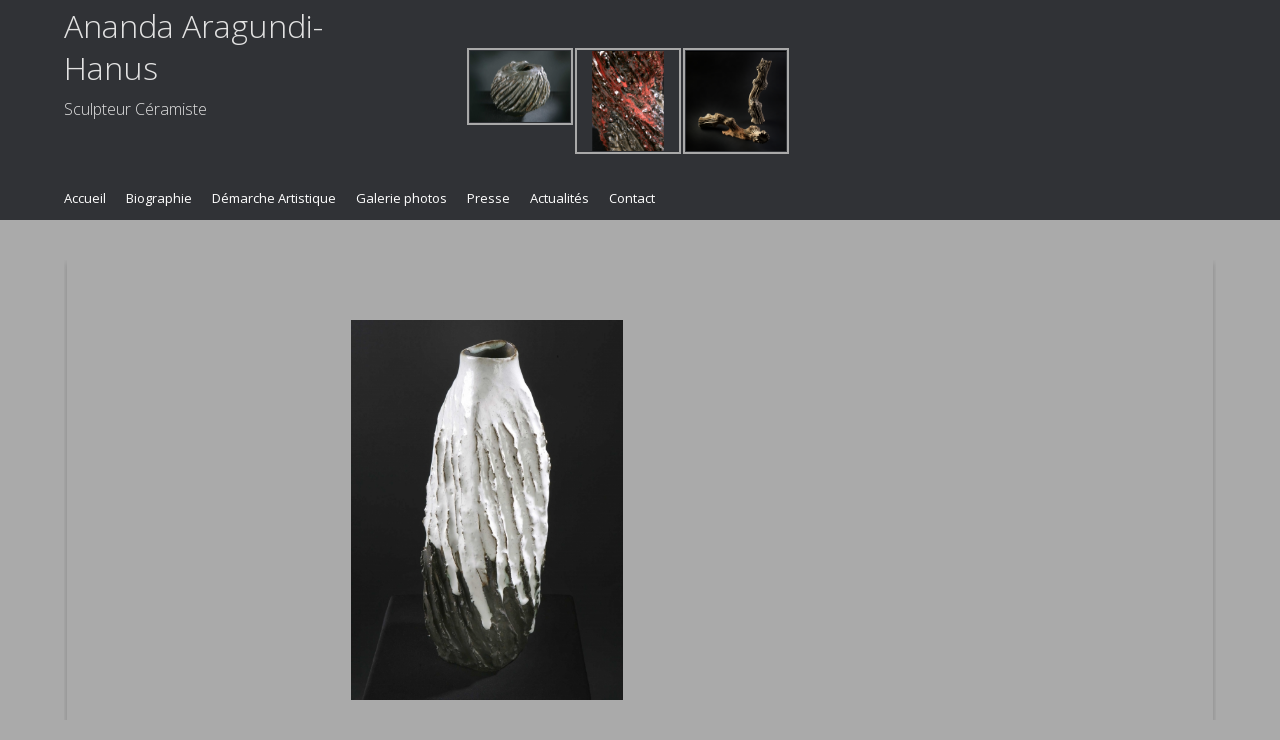

--- FILE ---
content_type: text/html; charset=UTF-8
request_url: http://anandaragundihanus.fr/ngg_tag/hanus/nggallery/slideshow
body_size: 12673
content:
<!DOCTYPE html PUBLIC "-//W3C//DTD XHTML 1.0 Transitional//EN" "http://www.w3.org/TR/xhtml1/DTD/xhtml1-transitional.dtd">
<html xmlns="http://www.w3.org/1999/xhtml" lang="fr-FR" xml:lang="fr-FR">
<head profile="http://gmpg.org/xfn/11">
<meta http-equiv="Content-Type" content="text/html; charset=UTF-8" />
	<meta name="viewport" content="width=device-width, initial-scale=1.0"/><meta name='robots' content='index, follow, max-image-preview:large, max-snippet:-1, max-video-preview:-1' />
	<style>img:is([sizes="auto" i], [sizes^="auto," i]) { contain-intrinsic-size: 3000px 1500px }</style>
	
	<!-- This site is optimized with the Yoast SEO plugin v21.8 - https://yoast.com/wordpress/plugins/seo/ -->
	<title>hanus Archives - Ananda Aragundi-Hanus</title>
	<link rel="canonical" href="https://anandaragundihanus.fr/ngg_tag/hanus/" />
	<meta property="og:locale" content="fr_FR" />
	<meta property="og:type" content="article" />
	<meta property="og:title" content="hanus Archives - Ananda Aragundi-Hanus" />
	<meta property="og:url" content="https://anandaragundihanus.fr/ngg_tag/hanus/" />
	<meta property="og:site_name" content="Ananda Aragundi-Hanus" />
	<script type="application/ld+json" class="yoast-schema-graph">{"@context":"https://schema.org","@graph":[{"@type":"CollectionPage","@id":"https://anandaragundihanus.fr/ngg_tag/hanus/","url":"https://anandaragundihanus.fr/ngg_tag/hanus/","name":"hanus Archives - Ananda Aragundi-Hanus","isPartOf":{"@id":"https://anandaragundihanus.fr/#website"},"inLanguage":"fr-FR"},{"@type":"WebSite","@id":"https://anandaragundihanus.fr/#website","url":"https://anandaragundihanus.fr/","name":"Ananda Aragundi-Hanus","description":"Sculpteur Céramiste","potentialAction":[{"@type":"SearchAction","target":{"@type":"EntryPoint","urlTemplate":"https://anandaragundihanus.fr/?s={search_term_string}"},"query-input":"required name=search_term_string"}],"inLanguage":"fr-FR"}]}</script>
	<!-- / Yoast SEO plugin. -->


<link rel='dns-prefetch' href='//stats.wp.com' />
<link rel="alternate" type="application/rss+xml" title="Ananda Aragundi-Hanus &raquo; Flux" href="https://anandaragundihanus.fr/feed/" />
<link rel="alternate" type="application/rss+xml" title="Ananda Aragundi-Hanus &raquo; Flux des commentaires" href="https://anandaragundihanus.fr/comments/feed/" />
<script type="text/javascript">
/* <![CDATA[ */
window._wpemojiSettings = {"baseUrl":"https:\/\/s.w.org\/images\/core\/emoji\/16.0.1\/72x72\/","ext":".png","svgUrl":"https:\/\/s.w.org\/images\/core\/emoji\/16.0.1\/svg\/","svgExt":".svg","source":{"concatemoji":"http:\/\/anandaragundihanus.fr\/wp-includes\/js\/wp-emoji-release.min.js"}};
/*! This file is auto-generated */
!function(s,n){var o,i,e;function c(e){try{var t={supportTests:e,timestamp:(new Date).valueOf()};sessionStorage.setItem(o,JSON.stringify(t))}catch(e){}}function p(e,t,n){e.clearRect(0,0,e.canvas.width,e.canvas.height),e.fillText(t,0,0);var t=new Uint32Array(e.getImageData(0,0,e.canvas.width,e.canvas.height).data),a=(e.clearRect(0,0,e.canvas.width,e.canvas.height),e.fillText(n,0,0),new Uint32Array(e.getImageData(0,0,e.canvas.width,e.canvas.height).data));return t.every(function(e,t){return e===a[t]})}function u(e,t){e.clearRect(0,0,e.canvas.width,e.canvas.height),e.fillText(t,0,0);for(var n=e.getImageData(16,16,1,1),a=0;a<n.data.length;a++)if(0!==n.data[a])return!1;return!0}function f(e,t,n,a){switch(t){case"flag":return n(e,"\ud83c\udff3\ufe0f\u200d\u26a7\ufe0f","\ud83c\udff3\ufe0f\u200b\u26a7\ufe0f")?!1:!n(e,"\ud83c\udde8\ud83c\uddf6","\ud83c\udde8\u200b\ud83c\uddf6")&&!n(e,"\ud83c\udff4\udb40\udc67\udb40\udc62\udb40\udc65\udb40\udc6e\udb40\udc67\udb40\udc7f","\ud83c\udff4\u200b\udb40\udc67\u200b\udb40\udc62\u200b\udb40\udc65\u200b\udb40\udc6e\u200b\udb40\udc67\u200b\udb40\udc7f");case"emoji":return!a(e,"\ud83e\udedf")}return!1}function g(e,t,n,a){var r="undefined"!=typeof WorkerGlobalScope&&self instanceof WorkerGlobalScope?new OffscreenCanvas(300,150):s.createElement("canvas"),o=r.getContext("2d",{willReadFrequently:!0}),i=(o.textBaseline="top",o.font="600 32px Arial",{});return e.forEach(function(e){i[e]=t(o,e,n,a)}),i}function t(e){var t=s.createElement("script");t.src=e,t.defer=!0,s.head.appendChild(t)}"undefined"!=typeof Promise&&(o="wpEmojiSettingsSupports",i=["flag","emoji"],n.supports={everything:!0,everythingExceptFlag:!0},e=new Promise(function(e){s.addEventListener("DOMContentLoaded",e,{once:!0})}),new Promise(function(t){var n=function(){try{var e=JSON.parse(sessionStorage.getItem(o));if("object"==typeof e&&"number"==typeof e.timestamp&&(new Date).valueOf()<e.timestamp+604800&&"object"==typeof e.supportTests)return e.supportTests}catch(e){}return null}();if(!n){if("undefined"!=typeof Worker&&"undefined"!=typeof OffscreenCanvas&&"undefined"!=typeof URL&&URL.createObjectURL&&"undefined"!=typeof Blob)try{var e="postMessage("+g.toString()+"("+[JSON.stringify(i),f.toString(),p.toString(),u.toString()].join(",")+"));",a=new Blob([e],{type:"text/javascript"}),r=new Worker(URL.createObjectURL(a),{name:"wpTestEmojiSupports"});return void(r.onmessage=function(e){c(n=e.data),r.terminate(),t(n)})}catch(e){}c(n=g(i,f,p,u))}t(n)}).then(function(e){for(var t in e)n.supports[t]=e[t],n.supports.everything=n.supports.everything&&n.supports[t],"flag"!==t&&(n.supports.everythingExceptFlag=n.supports.everythingExceptFlag&&n.supports[t]);n.supports.everythingExceptFlag=n.supports.everythingExceptFlag&&!n.supports.flag,n.DOMReady=!1,n.readyCallback=function(){n.DOMReady=!0}}).then(function(){return e}).then(function(){var e;n.supports.everything||(n.readyCallback(),(e=n.source||{}).concatemoji?t(e.concatemoji):e.wpemoji&&e.twemoji&&(t(e.twemoji),t(e.wpemoji)))}))}((window,document),window._wpemojiSettings);
/* ]]> */
</script>
<link rel='stylesheet' id='epikchild-css' href='http://anandaragundihanus.fr/wp-content/themes/epik-child/style.css' type='text/css' media='all' />
<style id='wp-emoji-styles-inline-css' type='text/css'>

	img.wp-smiley, img.emoji {
		display: inline !important;
		border: none !important;
		box-shadow: none !important;
		height: 1em !important;
		width: 1em !important;
		margin: 0 0.07em !important;
		vertical-align: -0.1em !important;
		background: none !important;
		padding: 0 !important;
	}
</style>
<link rel='stylesheet' id='wp-block-library-css' href='http://anandaragundihanus.fr/wp-includes/css/dist/block-library/style.min.css' type='text/css' media='all' />
<style id='classic-theme-styles-inline-css' type='text/css'>
/*! This file is auto-generated */
.wp-block-button__link{color:#fff;background-color:#32373c;border-radius:9999px;box-shadow:none;text-decoration:none;padding:calc(.667em + 2px) calc(1.333em + 2px);font-size:1.125em}.wp-block-file__button{background:#32373c;color:#fff;text-decoration:none}
</style>
<link rel='stylesheet' id='mediaelement-css' href='http://anandaragundihanus.fr/wp-includes/js/mediaelement/mediaelementplayer-legacy.min.css' type='text/css' media='all' />
<link rel='stylesheet' id='wp-mediaelement-css' href='http://anandaragundihanus.fr/wp-includes/js/mediaelement/wp-mediaelement.min.css' type='text/css' media='all' />
<style id='jetpack-sharing-buttons-style-inline-css' type='text/css'>
.jetpack-sharing-buttons__services-list{display:flex;flex-direction:row;flex-wrap:wrap;gap:0;list-style-type:none;margin:5px;padding:0}.jetpack-sharing-buttons__services-list.has-small-icon-size{font-size:12px}.jetpack-sharing-buttons__services-list.has-normal-icon-size{font-size:16px}.jetpack-sharing-buttons__services-list.has-large-icon-size{font-size:24px}.jetpack-sharing-buttons__services-list.has-huge-icon-size{font-size:36px}@media print{.jetpack-sharing-buttons__services-list{display:none!important}}.editor-styles-wrapper .wp-block-jetpack-sharing-buttons{gap:0;padding-inline-start:0}ul.jetpack-sharing-buttons__services-list.has-background{padding:1.25em 2.375em}
</style>
<style id='global-styles-inline-css' type='text/css'>
:root{--wp--preset--aspect-ratio--square: 1;--wp--preset--aspect-ratio--4-3: 4/3;--wp--preset--aspect-ratio--3-4: 3/4;--wp--preset--aspect-ratio--3-2: 3/2;--wp--preset--aspect-ratio--2-3: 2/3;--wp--preset--aspect-ratio--16-9: 16/9;--wp--preset--aspect-ratio--9-16: 9/16;--wp--preset--color--black: #000000;--wp--preset--color--cyan-bluish-gray: #abb8c3;--wp--preset--color--white: #ffffff;--wp--preset--color--pale-pink: #f78da7;--wp--preset--color--vivid-red: #cf2e2e;--wp--preset--color--luminous-vivid-orange: #ff6900;--wp--preset--color--luminous-vivid-amber: #fcb900;--wp--preset--color--light-green-cyan: #7bdcb5;--wp--preset--color--vivid-green-cyan: #00d084;--wp--preset--color--pale-cyan-blue: #8ed1fc;--wp--preset--color--vivid-cyan-blue: #0693e3;--wp--preset--color--vivid-purple: #9b51e0;--wp--preset--gradient--vivid-cyan-blue-to-vivid-purple: linear-gradient(135deg,rgba(6,147,227,1) 0%,rgb(155,81,224) 100%);--wp--preset--gradient--light-green-cyan-to-vivid-green-cyan: linear-gradient(135deg,rgb(122,220,180) 0%,rgb(0,208,130) 100%);--wp--preset--gradient--luminous-vivid-amber-to-luminous-vivid-orange: linear-gradient(135deg,rgba(252,185,0,1) 0%,rgba(255,105,0,1) 100%);--wp--preset--gradient--luminous-vivid-orange-to-vivid-red: linear-gradient(135deg,rgba(255,105,0,1) 0%,rgb(207,46,46) 100%);--wp--preset--gradient--very-light-gray-to-cyan-bluish-gray: linear-gradient(135deg,rgb(238,238,238) 0%,rgb(169,184,195) 100%);--wp--preset--gradient--cool-to-warm-spectrum: linear-gradient(135deg,rgb(74,234,220) 0%,rgb(151,120,209) 20%,rgb(207,42,186) 40%,rgb(238,44,130) 60%,rgb(251,105,98) 80%,rgb(254,248,76) 100%);--wp--preset--gradient--blush-light-purple: linear-gradient(135deg,rgb(255,206,236) 0%,rgb(152,150,240) 100%);--wp--preset--gradient--blush-bordeaux: linear-gradient(135deg,rgb(254,205,165) 0%,rgb(254,45,45) 50%,rgb(107,0,62) 100%);--wp--preset--gradient--luminous-dusk: linear-gradient(135deg,rgb(255,203,112) 0%,rgb(199,81,192) 50%,rgb(65,88,208) 100%);--wp--preset--gradient--pale-ocean: linear-gradient(135deg,rgb(255,245,203) 0%,rgb(182,227,212) 50%,rgb(51,167,181) 100%);--wp--preset--gradient--electric-grass: linear-gradient(135deg,rgb(202,248,128) 0%,rgb(113,206,126) 100%);--wp--preset--gradient--midnight: linear-gradient(135deg,rgb(2,3,129) 0%,rgb(40,116,252) 100%);--wp--preset--font-size--small: 13px;--wp--preset--font-size--medium: 20px;--wp--preset--font-size--large: 36px;--wp--preset--font-size--x-large: 42px;--wp--preset--spacing--20: 0.44rem;--wp--preset--spacing--30: 0.67rem;--wp--preset--spacing--40: 1rem;--wp--preset--spacing--50: 1.5rem;--wp--preset--spacing--60: 2.25rem;--wp--preset--spacing--70: 3.38rem;--wp--preset--spacing--80: 5.06rem;--wp--preset--shadow--natural: 6px 6px 9px rgba(0, 0, 0, 0.2);--wp--preset--shadow--deep: 12px 12px 50px rgba(0, 0, 0, 0.4);--wp--preset--shadow--sharp: 6px 6px 0px rgba(0, 0, 0, 0.2);--wp--preset--shadow--outlined: 6px 6px 0px -3px rgba(255, 255, 255, 1), 6px 6px rgba(0, 0, 0, 1);--wp--preset--shadow--crisp: 6px 6px 0px rgba(0, 0, 0, 1);}:where(.is-layout-flex){gap: 0.5em;}:where(.is-layout-grid){gap: 0.5em;}body .is-layout-flex{display: flex;}.is-layout-flex{flex-wrap: wrap;align-items: center;}.is-layout-flex > :is(*, div){margin: 0;}body .is-layout-grid{display: grid;}.is-layout-grid > :is(*, div){margin: 0;}:where(.wp-block-columns.is-layout-flex){gap: 2em;}:where(.wp-block-columns.is-layout-grid){gap: 2em;}:where(.wp-block-post-template.is-layout-flex){gap: 1.25em;}:where(.wp-block-post-template.is-layout-grid){gap: 1.25em;}.has-black-color{color: var(--wp--preset--color--black) !important;}.has-cyan-bluish-gray-color{color: var(--wp--preset--color--cyan-bluish-gray) !important;}.has-white-color{color: var(--wp--preset--color--white) !important;}.has-pale-pink-color{color: var(--wp--preset--color--pale-pink) !important;}.has-vivid-red-color{color: var(--wp--preset--color--vivid-red) !important;}.has-luminous-vivid-orange-color{color: var(--wp--preset--color--luminous-vivid-orange) !important;}.has-luminous-vivid-amber-color{color: var(--wp--preset--color--luminous-vivid-amber) !important;}.has-light-green-cyan-color{color: var(--wp--preset--color--light-green-cyan) !important;}.has-vivid-green-cyan-color{color: var(--wp--preset--color--vivid-green-cyan) !important;}.has-pale-cyan-blue-color{color: var(--wp--preset--color--pale-cyan-blue) !important;}.has-vivid-cyan-blue-color{color: var(--wp--preset--color--vivid-cyan-blue) !important;}.has-vivid-purple-color{color: var(--wp--preset--color--vivid-purple) !important;}.has-black-background-color{background-color: var(--wp--preset--color--black) !important;}.has-cyan-bluish-gray-background-color{background-color: var(--wp--preset--color--cyan-bluish-gray) !important;}.has-white-background-color{background-color: var(--wp--preset--color--white) !important;}.has-pale-pink-background-color{background-color: var(--wp--preset--color--pale-pink) !important;}.has-vivid-red-background-color{background-color: var(--wp--preset--color--vivid-red) !important;}.has-luminous-vivid-orange-background-color{background-color: var(--wp--preset--color--luminous-vivid-orange) !important;}.has-luminous-vivid-amber-background-color{background-color: var(--wp--preset--color--luminous-vivid-amber) !important;}.has-light-green-cyan-background-color{background-color: var(--wp--preset--color--light-green-cyan) !important;}.has-vivid-green-cyan-background-color{background-color: var(--wp--preset--color--vivid-green-cyan) !important;}.has-pale-cyan-blue-background-color{background-color: var(--wp--preset--color--pale-cyan-blue) !important;}.has-vivid-cyan-blue-background-color{background-color: var(--wp--preset--color--vivid-cyan-blue) !important;}.has-vivid-purple-background-color{background-color: var(--wp--preset--color--vivid-purple) !important;}.has-black-border-color{border-color: var(--wp--preset--color--black) !important;}.has-cyan-bluish-gray-border-color{border-color: var(--wp--preset--color--cyan-bluish-gray) !important;}.has-white-border-color{border-color: var(--wp--preset--color--white) !important;}.has-pale-pink-border-color{border-color: var(--wp--preset--color--pale-pink) !important;}.has-vivid-red-border-color{border-color: var(--wp--preset--color--vivid-red) !important;}.has-luminous-vivid-orange-border-color{border-color: var(--wp--preset--color--luminous-vivid-orange) !important;}.has-luminous-vivid-amber-border-color{border-color: var(--wp--preset--color--luminous-vivid-amber) !important;}.has-light-green-cyan-border-color{border-color: var(--wp--preset--color--light-green-cyan) !important;}.has-vivid-green-cyan-border-color{border-color: var(--wp--preset--color--vivid-green-cyan) !important;}.has-pale-cyan-blue-border-color{border-color: var(--wp--preset--color--pale-cyan-blue) !important;}.has-vivid-cyan-blue-border-color{border-color: var(--wp--preset--color--vivid-cyan-blue) !important;}.has-vivid-purple-border-color{border-color: var(--wp--preset--color--vivid-purple) !important;}.has-vivid-cyan-blue-to-vivid-purple-gradient-background{background: var(--wp--preset--gradient--vivid-cyan-blue-to-vivid-purple) !important;}.has-light-green-cyan-to-vivid-green-cyan-gradient-background{background: var(--wp--preset--gradient--light-green-cyan-to-vivid-green-cyan) !important;}.has-luminous-vivid-amber-to-luminous-vivid-orange-gradient-background{background: var(--wp--preset--gradient--luminous-vivid-amber-to-luminous-vivid-orange) !important;}.has-luminous-vivid-orange-to-vivid-red-gradient-background{background: var(--wp--preset--gradient--luminous-vivid-orange-to-vivid-red) !important;}.has-very-light-gray-to-cyan-bluish-gray-gradient-background{background: var(--wp--preset--gradient--very-light-gray-to-cyan-bluish-gray) !important;}.has-cool-to-warm-spectrum-gradient-background{background: var(--wp--preset--gradient--cool-to-warm-spectrum) !important;}.has-blush-light-purple-gradient-background{background: var(--wp--preset--gradient--blush-light-purple) !important;}.has-blush-bordeaux-gradient-background{background: var(--wp--preset--gradient--blush-bordeaux) !important;}.has-luminous-dusk-gradient-background{background: var(--wp--preset--gradient--luminous-dusk) !important;}.has-pale-ocean-gradient-background{background: var(--wp--preset--gradient--pale-ocean) !important;}.has-electric-grass-gradient-background{background: var(--wp--preset--gradient--electric-grass) !important;}.has-midnight-gradient-background{background: var(--wp--preset--gradient--midnight) !important;}.has-small-font-size{font-size: var(--wp--preset--font-size--small) !important;}.has-medium-font-size{font-size: var(--wp--preset--font-size--medium) !important;}.has-large-font-size{font-size: var(--wp--preset--font-size--large) !important;}.has-x-large-font-size{font-size: var(--wp--preset--font-size--x-large) !important;}
:where(.wp-block-post-template.is-layout-flex){gap: 1.25em;}:where(.wp-block-post-template.is-layout-grid){gap: 1.25em;}
:where(.wp-block-columns.is-layout-flex){gap: 2em;}:where(.wp-block-columns.is-layout-grid){gap: 2em;}
:root :where(.wp-block-pullquote){font-size: 1.5em;line-height: 1.6;}
</style>
<link rel='stylesheet' id='ngg_trigger_buttons-css' href='https://anandaragundihanus.fr/wp-content/plugins/nextgen-gallery/static/GalleryDisplay/trigger_buttons.css' type='text/css' media='all' />
<link rel='stylesheet' id='fancybox-0-css' href='https://anandaragundihanus.fr/wp-content/plugins/nextgen-gallery/static/Lightbox/fancybox/jquery.fancybox-1.3.4.css' type='text/css' media='all' />
<link rel='stylesheet' id='fontawesome_v4_shim_style-css' href='https://anandaragundihanus.fr/wp-content/plugins/nextgen-gallery/static/FontAwesome/css/v4-shims.min.css' type='text/css' media='all' />
<link rel='stylesheet' id='fontawesome-css' href='https://anandaragundihanus.fr/wp-content/plugins/nextgen-gallery/static/FontAwesome/css/all.min.css' type='text/css' media='all' />
<link rel='stylesheet' id='nextgen_pagination_style-css' href='https://anandaragundihanus.fr/wp-content/plugins/nextgen-gallery/static/GalleryDisplay/pagination_style.css' type='text/css' media='all' />
<link rel='stylesheet' id='nextgen_basic_thumbnails_style-css' href='https://anandaragundihanus.fr/wp-content/plugins/nextgen-gallery/static/Thumbnails/nextgen_basic_thumbnails.css' type='text/css' media='all' />
<link rel='stylesheet' id='ngg_basic_slideshow_style-css' href='https://anandaragundihanus.fr/wp-content/plugins/nextgen-gallery/static/Slideshow/ngg_basic_slideshow.css' type='text/css' media='all' />
<link rel='stylesheet' id='ngg_slick_slideshow_style-css' href='https://anandaragundihanus.fr/wp-content/plugins/nextgen-gallery/static/Slideshow/slick/slick.css' type='text/css' media='all' />
<link rel='stylesheet' id='ngg_slick_slideshow_theme-css' href='https://anandaragundihanus.fr/wp-content/plugins/nextgen-gallery/static/Slideshow/slick/slick-theme.css' type='text/css' media='all' />
<link rel='stylesheet' id='nextgen_widgets_style-css' href='https://anandaragundihanus.fr/wp-content/plugins/nextgen-gallery/static/Widget/display.css' type='text/css' media='all' />
<script type="text/javascript" src="http://anandaragundihanus.fr/wp-includes/js/jquery/jquery.min.js" id="jquery-core-js"></script>
<script type="text/javascript" src="http://anandaragundihanus.fr/wp-includes/js/jquery/jquery-migrate.min.js" id="jquery-migrate-js"></script>
<script type="text/javascript" id="photocrati_ajax-js-extra">
/* <![CDATA[ */
var photocrati_ajax = {"url":"http:\/\/anandaragundihanus.fr\/index.php?photocrati_ajax=1","rest_url":"https:\/\/anandaragundihanus.fr\/wp-json\/","wp_home_url":"https:\/\/anandaragundihanus.fr","wp_site_url":"http:\/\/anandaragundihanus.fr","wp_root_url":"https:\/\/anandaragundihanus.fr","wp_plugins_url":"http:\/\/anandaragundihanus.fr\/wp-content\/plugins","wp_content_url":"http:\/\/anandaragundihanus.fr\/wp-content","wp_includes_url":"http:\/\/anandaragundihanus.fr\/wp-includes\/","ngg_param_slug":"nggallery","rest_nonce":"5279c11a1d"};
/* ]]> */
</script>
<script type="text/javascript" src="https://anandaragundihanus.fr/wp-content/plugins/nextgen-gallery/static/Legacy/ajax.min.js" id="photocrati_ajax-js"></script>
<script type="text/javascript" src="https://anandaragundihanus.fr/wp-content/plugins/nextgen-gallery/static/FontAwesome/js/v4-shims.min.js" id="fontawesome_v4_shim-js"></script>
<script type="text/javascript" defer crossorigin="anonymous" data-auto-replace-svg="false" data-keep-original-source="false" data-search-pseudo-elements src="https://anandaragundihanus.fr/wp-content/plugins/nextgen-gallery/static/FontAwesome/js/all.min.js" id="fontawesome-js"></script>
<script type="text/javascript" src="https://anandaragundihanus.fr/wp-content/plugins/nextgen-gallery/static/Thumbnails/nextgen_basic_thumbnails.js" id="nextgen_basic_thumbnails_script-js"></script>
<script type="text/javascript" src="https://anandaragundihanus.fr/wp-content/plugins/nextgen-gallery/static/Slideshow/slick/slick-1.8.0-modded.js" id="ngg_slick-js"></script>
<!--[if lt IE 9]>
<script type="text/javascript" src="http://anandaragundihanus.fr/wp-content/themes/genesis/lib/js/html5shiv.min.js" id="html5shiv-js"></script>
<![endif]-->
<link rel="https://api.w.org/" href="https://anandaragundihanus.fr/wp-json/" /><link rel="alternate" title="JSON" type="application/json" href="https://anandaragundihanus.fr/wp-json/wp/v2/posts/0" /><link rel="EditURI" type="application/rsd+xml" title="RSD" href="https://anandaragundihanus.fr/xmlrpc.php?rsd" />
<meta name="generator" content="WordPress 6.8.3" />
<link rel="alternate" title="oEmbed (JSON)" type="application/json+oembed" href="https://anandaragundihanus.fr/wp-json/oembed/1.0/embed?url" />
<link rel="alternate" title="oEmbed (XML)" type="text/xml+oembed" href="https://anandaragundihanus.fr/wp-json/oembed/1.0/embed?url&#038;format=xml" />
	<style>img#wpstats{display:none}</style>
		<link rel="icon" href="http://anandaragundihanus.fr/wp-content/themes/epik-child/images/favicon.ico" />
<link rel="pingback" href="http://anandaragundihanus.fr/xmlrpc.php" />
<style type="text/css">.custom-header #title a, .custom-header #title a:hover, .custom-header #description { color: #e2e2e2 !important; }</style>
</head>
<body class="wp-singular -template-default page page-id- page-parent wp-theme-genesis wp-child-theme-epik-child custom-header full-width-content"><div id="wrap"><div id="head-wrap"><div id="header"><div class="wrap"><div id="title-area"><p id="title"><a href="https://anandaragundihanus.fr/">Ananda Aragundi-Hanus</a></p><p id="description">Sculpteur Céramiste</p></div><div class="widget-area header-widget-area"><div id="ngg-images-5" class="widget ngg_images"><div class="widget-wrap"><div class="hslice" id="ngg-webslice"><h4 class="entry-title widget-title widgettitle">&nbsp;</h4>
<div class="ngg-widget entry-content">
			<a href="http://anandaragundihanus.fr/wp-content/gallery/creations-volcaniques/ananda_aragundi_hanus_oeil_de_cyclone_2.jpg"
			title="Ananda Aragundi Hanus oeil de cyclone_2 H hh cm x L ll cm x P pp cm"
			data-image-id='57'
			class="ngg-fancybox" rel="87dfdc84d19be6f74f332d323e7e3b3d"			><img title="ananda aragundi hanus oeil de cyclone_2"
				alt="ananda aragundi hanus oeil de cyclone_2"
				src="http://anandaragundihanus.fr/wp-content/gallery/creations-volcaniques/ananda_aragundi_hanus_oeil_de_cyclone_2.jpg"
				width="100"
				height="75"
			/></a>
			<a href="http://anandaragundihanus.fr/wp-content/gallery/dernieres-realisations/ananda_aragundi_hanus_dtail2_512x512x32.png"
			title=" ananda aragundi hanus glaçures rouge noire et metallique"
			data-image-id='96'
			class="ngg-fancybox" rel="87dfdc84d19be6f74f332d323e7e3b3d"			><img title="ananda_aragundi_hanus_dtail2_512x512x32"
				alt="ananda_aragundi_hanus_dtail2_512x512x32"
				src="http://anandaragundihanus.fr/wp-content/gallery/dernieres-realisations/ananda_aragundi_hanus_dtail2_512x512x32.png"
				width="100"
				height="75"
			/></a>
			<a href="http://anandaragundihanus.fr/wp-content/gallery/accueil-gauche/Ananda_ARAGUNDI_HANUS_Dialogue-avec-lAu-del%C3%A0_1_BD.png"
			title="Ananda Aragundi Hanus Dialogue avec l&#039;Au-delà n°1"
			data-image-id='144'
			class="ngg-fancybox" rel="87dfdc84d19be6f74f332d323e7e3b3d"			><img title="Ananda_ARAGUNDI_HANUS_Dialogue-avec-lAu-delà_1_BD"
				alt="Ananda_ARAGUNDI_HANUS_Dialogue-avec-lAu-delà_1_BD"
				src="http://anandaragundihanus.fr/wp-content/gallery/accueil-gauche/Ananda_ARAGUNDI_HANUS_Dialogue-avec-lAu-del%C3%A0_1_BD.png"
				width="100"
				height="75"
			/></a>
	</div>

</div></div></div>
</div></div></div><div id="nav"><div class="wrap"><ul id="menu-menu-principal" class="menu genesis-nav-menu menu-primary js-superfish"><li id="menu-item-38" class="menu-item menu-item-type-post_type menu-item-object-page menu-item-home menu-item-38"><a href="https://anandaragundihanus.fr/">Accueil</a></li>
<li id="menu-item-39" class="menu-item menu-item-type-post_type menu-item-object-page menu-item-39"><a href="https://anandaragundihanus.fr/biographie/">Biographie</a></li>
<li id="menu-item-41" class="menu-item menu-item-type-post_type menu-item-object-page menu-item-41"><a href="https://anandaragundihanus.fr/demarche-artistique/">Démarche Artistique</a></li>
<li id="menu-item-293" class="menu-item menu-item-type-post_type menu-item-object-page menu-item-has-children menu-item-293"><a href="https://anandaragundihanus.fr/galerie-photos/">Galerie photos</a>
<ul class="sub-menu">
	<li id="menu-item-296" class="menu-item menu-item-type-post_type menu-item-object-page menu-item-has-children menu-item-296"><a href="https://anandaragundihanus.fr/galerie-photos/sculptures-contenants/">TERRE</a>
	<ul class="sub-menu">
		<li id="menu-item-302" class="menu-item menu-item-type-post_type menu-item-object-page menu-item-302"><a href="https://anandaragundihanus.fr/galerie-photos/sculptures/coquillages/">Coquillages</a></li>
		<li id="menu-item-301" class="menu-item menu-item-type-post_type menu-item-object-page menu-item-301"><a href="https://anandaragundihanus.fr/galerie-photos/sculptures-contenants/creations-volcaniques/">Créations volcaniques</a></li>
		<li id="menu-item-300" class="menu-item menu-item-type-post_type menu-item-object-page menu-item-300"><a href="https://anandaragundihanus.fr/galerie-photos/sculptures-contenants/fusions/">Fusions</a></li>
		<li id="menu-item-299" class="menu-item menu-item-type-post_type menu-item-object-page menu-item-299"><a href="https://anandaragundihanus.fr/galerie-photos/sculptures/marines/">Marines</a></li>
		<li id="menu-item-298" class="menu-item menu-item-type-post_type menu-item-object-page menu-item-298"><a href="https://anandaragundihanus.fr/galerie-photos/sculptures/tourbillons/">Tourbillons</a></li>
		<li id="menu-item-632" class="menu-item menu-item-type-post_type menu-item-object-page menu-item-632"><a href="https://anandaragundihanus.fr/galerie-photos/sculptures-contenants/interactions/">Interactions</a></li>
		<li id="menu-item-689" class="menu-item menu-item-type-post_type menu-item-object-page menu-item-689"><a href="https://anandaragundihanus.fr/galerie-photos/sculptures-contenants/crevasses/">Crevasses</a></li>
		<li id="menu-item-2872" class="menu-item menu-item-type-post_type menu-item-object-page menu-item-2872"><a href="https://anandaragundihanus.fr/galerie-photos/sculptures/parois-marines/">Parois marines</a></li>
	</ul>
</li>
	<li id="menu-item-294" class="menu-item menu-item-type-post_type menu-item-object-page menu-item-has-children menu-item-294"><a href="https://anandaragundihanus.fr/galerie-photos/sculptures/">MER</a>
	<ul class="sub-menu">
		<li id="menu-item-2817" class="menu-item menu-item-type-post_type menu-item-object-page menu-item-2817"><a href="https://anandaragundihanus.fr/galerie-photos/sculptures-contenants/ecorces-humaines/">Ecorces humaines</a></li>
		<li id="menu-item-295" class="menu-item menu-item-type-post_type menu-item-object-page menu-item-295"><a href="https://anandaragundihanus.fr/galerie-photos/sculptures/personnages-petrifies/">Personnages pétrifiés</a></li>
		<li id="menu-item-2821" class="menu-item menu-item-type-post_type menu-item-object-page menu-item-2821"><a href="https://anandaragundihanus.fr/galerie-photos/sculptures-contenants/memoires/">Mémoires</a></li>
		<li id="menu-item-2837" class="menu-item menu-item-type-post_type menu-item-object-page menu-item-2837"><a href="https://anandaragundihanus.fr/galerie-photos/sculptures-contenants/compressions/">Compressions</a></li>
	</ul>
</li>
</ul>
</li>
<li id="menu-item-47" class="menu-item menu-item-type-post_type menu-item-object-page menu-item-has-children menu-item-47"><a href="https://anandaragundihanus.fr/presse/">Presse</a>
<ul class="sub-menu">
	<li id="menu-item-348" class="menu-item menu-item-type-post_type menu-item-object-page menu-item-348"><a href="https://anandaragundihanus.fr/catalogues/">Archives</a></li>
</ul>
</li>
<li id="menu-item-58" class="menu-item menu-item-type-taxonomy menu-item-object-category menu-item-58"><a href="https://anandaragundihanus.fr/category/actualites/">Actualités</a></li>
<li id="menu-item-40" class="menu-item menu-item-type-post_type menu-item-object-page menu-item-40"><a href="https://anandaragundihanus.fr/contact/">Contact</a></li>
</ul></div></div></div><div id="inner"><div class="wrap"><div id="content-sidebar-wrap"><div id="content" class="hfeed"><div class="post-0 page type-page status-publish hentry entry"><div class="entry-content">
<div class="ngg-galleryoverview ngg-slideshow"
	id="ngg-slideshow-aaba18171df2feefb3e24f8c45264747-4029777210"
	data-gallery-id="aaba18171df2feefb3e24f8c45264747"
	style="max-width: 600px;
			max-height: 400px;
			display: none;">

	
		<a href="http://anandaragundihanus.fr/wp-content/gallery/personnages-petrifies/aragundi-hanus_tango_vue-2.jpg"
			title="Ananda Aragund-Hanus: Tango éternel - H 38 cm x L 60 cm x P 46 cm"
			data-src="http://anandaragundihanus.fr/wp-content/gallery/personnages-petrifies/aragundi-hanus_tango_vue-2.jpg"
			data-thumbnail="http://anandaragundihanus.fr/wp-content/gallery/personnages-petrifies/thumbs/thumbs_aragundi-hanus_tango_vue-2.jpg"
			data-image-id="77"
			data-title="ananda aragund hanus tango vue-2"
			data-description="Ananda Aragund-Hanus: Tango éternel - H 38 cm x L 60 cm x P 46 cm"
			class="ngg-fancybox" rel="aaba18171df2feefb3e24f8c45264747">

			<img data-image-id='77'
				title="Ananda Aragund-Hanus: Tango éternel - H 38 cm x L 60 cm x P 46 cm"
				alt="ananda aragund hanus tango vue-2"
				src="http://anandaragundihanus.fr/wp-content/gallery/personnages-petrifies/aragundi-hanus_tango_vue-2.jpg"
				style="max-height: 380px;"/>
		</a>

		
		<a href="http://anandaragundihanus.fr/wp-content/gallery/fusions/ananda_aragundi_hanus_fusion_blanche.jpg"
			title=" ananda aragundi hanus fusion blanche"
			data-src="http://anandaragundihanus.fr/wp-content/gallery/fusions/ananda_aragundi_hanus_fusion_blanche.jpg"
			data-thumbnail="http://anandaragundihanus.fr/wp-content/gallery/fusions/thumbs/thumbs_ananda_aragundi_hanus_fusion_blanche.jpg"
			data-image-id="61"
			data-title="ananda aragundi hanus fusion blanche"
			data-description=" ananda aragundi hanus fusion blanche"
			class="ngg-fancybox" rel="aaba18171df2feefb3e24f8c45264747">

			<img data-image-id='61'
				title=" ananda aragundi hanus fusion blanche"
				alt="ananda aragundi hanus fusion blanche"
				src="http://anandaragundihanus.fr/wp-content/gallery/fusions/ananda_aragundi_hanus_fusion_blanche.jpg"
				style="max-height: 380px;"/>
		</a>

		
		<a href="http://anandaragundihanus.fr/wp-content/gallery/fusions/ananda_aragundi_hanus_gouffre_blanc.jpg"
			title=" ananda aragundi hanus gouffre blanc"
			data-src="http://anandaragundihanus.fr/wp-content/gallery/fusions/ananda_aragundi_hanus_gouffre_blanc.jpg"
			data-thumbnail="http://anandaragundihanus.fr/wp-content/gallery/fusions/thumbs/thumbs_ananda_aragundi_hanus_gouffre_blanc.jpg"
			data-image-id="64"
			data-title="ananda aragundi hanus gouffre blanc"
			data-description=" ananda aragundi hanus gouffre blanc"
			class="ngg-fancybox" rel="aaba18171df2feefb3e24f8c45264747">

			<img data-image-id='64'
				title=" ananda aragundi hanus gouffre blanc"
				alt="ananda aragundi hanus gouffre blanc"
				src="http://anandaragundihanus.fr/wp-content/gallery/fusions/ananda_aragundi_hanus_gouffre_blanc.jpg"
				style="max-height: 380px;"/>
		</a>

		
		<a href="http://anandaragundihanus.fr/wp-content/gallery/fusions/ananda_aragundi_hanus_gouffre.jpg"
			title=" ananda aragundi hanus gouffre "
			data-src="http://anandaragundihanus.fr/wp-content/gallery/fusions/ananda_aragundi_hanus_gouffre.jpg"
			data-thumbnail="http://anandaragundihanus.fr/wp-content/gallery/fusions/thumbs/thumbs_ananda_aragundi_hanus_gouffre.jpg"
			data-image-id="65"
			data-title="ananda aragundi hanus gouffre "
			data-description=" ananda aragundi hanus gouffre "
			class="ngg-fancybox" rel="aaba18171df2feefb3e24f8c45264747">

			<img data-image-id='65'
				title=" ananda aragundi hanus gouffre "
				alt="ananda aragundi hanus gouffre "
				src="http://anandaragundihanus.fr/wp-content/gallery/fusions/ananda_aragundi_hanus_gouffre.jpg"
				style="max-height: 380px;"/>
		</a>

		
		<a href="http://anandaragundihanus.fr/wp-content/gallery/fusions/ananda_aragundi_hanus_volcan.jpg"
			title=" ananda aragundi hanus volcan"
			data-src="http://anandaragundihanus.fr/wp-content/gallery/fusions/ananda_aragundi_hanus_volcan.jpg"
			data-thumbnail="http://anandaragundihanus.fr/wp-content/gallery/fusions/thumbs/thumbs_ananda_aragundi_hanus_volcan.jpg"
			data-image-id="66"
			data-title="ananda aragundi hanus volcan"
			data-description=" ananda aragundi hanus volcan"
			class="ngg-fancybox" rel="aaba18171df2feefb3e24f8c45264747">

			<img data-image-id='66'
				title=" ananda aragundi hanus volcan"
				alt="ananda aragundi hanus volcan"
				src="http://anandaragundihanus.fr/wp-content/gallery/fusions/ananda_aragundi_hanus_volcan.jpg"
				style="max-height: 380px;"/>
		</a>

		
		<a href="http://anandaragundihanus.fr/wp-content/gallery/fusions/ananda_-aragundi_hanus_fusion-petrifiee_rouge.jpg"
			title=" ananda aragundi hanus fusion pétrifiée rouge"
			data-src="http://anandaragundihanus.fr/wp-content/gallery/fusions/ananda_-aragundi_hanus_fusion-petrifiee_rouge.jpg"
			data-thumbnail="http://anandaragundihanus.fr/wp-content/gallery/fusions/thumbs/thumbs_ananda_-aragundi_hanus_fusion-petrifiee_rouge.jpg"
			data-image-id="67"
			data-title="ananda aragundi hanus fusion pétrifiée rouge"
			data-description=" ananda aragundi hanus fusion pétrifiée rouge"
			class="ngg-fancybox" rel="aaba18171df2feefb3e24f8c45264747">

			<img data-image-id='67'
				title=" ananda aragundi hanus fusion pétrifiée rouge"
				alt="ananda aragundi hanus fusion pétrifiée rouge"
				src="http://anandaragundihanus.fr/wp-content/gallery/fusions/ananda_-aragundi_hanus_fusion-petrifiee_rouge.jpg"
				style="max-height: 380px;"/>
		</a>

		
		<a href="http://anandaragundihanus.fr/wp-content/gallery/fusions/ananda_aragundi_hanus_fusion_metallique.jpg"
			title=" ananda aragundi hanus fusion métallique"
			data-src="http://anandaragundihanus.fr/wp-content/gallery/fusions/ananda_aragundi_hanus_fusion_metallique.jpg"
			data-thumbnail="http://anandaragundihanus.fr/wp-content/gallery/fusions/thumbs/thumbs_ananda_aragundi_hanus_fusion_metallique.jpg"
			data-image-id="68"
			data-title="ananda aragundi hanus fusion métallique"
			data-description=" ananda aragundi hanus fusion métallique"
			class="ngg-fancybox" rel="aaba18171df2feefb3e24f8c45264747">

			<img data-image-id='68'
				title=" ananda aragundi hanus fusion métallique"
				alt="ananda aragundi hanus fusion métallique"
				src="http://anandaragundihanus.fr/wp-content/gallery/fusions/ananda_aragundi_hanus_fusion_metallique.jpg"
				style="max-height: 380px;"/>
		</a>

		
		<a href="http://anandaragundihanus.fr/wp-content/gallery/fusions/ananda_aragundi_hanus_fusion_petrifiee.jpg"
			title=" ananda aragundi hanus fusion pétrifiée"
			data-src="http://anandaragundihanus.fr/wp-content/gallery/fusions/ananda_aragundi_hanus_fusion_petrifiee.jpg"
			data-thumbnail="http://anandaragundihanus.fr/wp-content/gallery/fusions/thumbs/thumbs_ananda_aragundi_hanus_fusion_petrifiee.jpg"
			data-image-id="69"
			data-title="ananda aragundi hanus fusion pétrifiée"
			data-description=" ananda aragundi hanus fusion pétrifiée"
			class="ngg-fancybox" rel="aaba18171df2feefb3e24f8c45264747">

			<img data-image-id='69'
				title=" ananda aragundi hanus fusion pétrifiée"
				alt="ananda aragundi hanus fusion pétrifiée"
				src="http://anandaragundihanus.fr/wp-content/gallery/fusions/ananda_aragundi_hanus_fusion_petrifiee.jpg"
				style="max-height: 380px;"/>
		</a>

		
		<a href="http://anandaragundihanus.fr/wp-content/gallery/marines/ananda_-aragundi_hanus_marine_4.jpg"
			title="Ananda Aragundi-Hanus: Composition marine_couleur sable_modèle couché - H 43 cm x L 24 cm x P 20 cm"
			data-src="http://anandaragundihanus.fr/wp-content/gallery/marines/ananda_-aragundi_hanus_marine_4.jpg"
			data-thumbnail="http://anandaragundihanus.fr/wp-content/gallery/marines/thumbs/thumbs_ananda_-aragundi_hanus_marine_4.jpg"
			data-image-id="74"
			data-title="ananda aragundi hanus marine_4"
			data-description="Ananda Aragundi-Hanus: Composition marine_couleur sable_modèle couché - H 43 cm x L 24 cm x P 20 cm"
			class="ngg-fancybox" rel="aaba18171df2feefb3e24f8c45264747">

			<img data-image-id='74'
				title="Ananda Aragundi-Hanus: Composition marine_couleur sable_modèle couché - H 43 cm x L 24 cm x P 20 cm"
				alt="ananda aragundi hanus marine_4"
				src="http://anandaragundihanus.fr/wp-content/gallery/marines/ananda_-aragundi_hanus_marine_4.jpg"
				style="max-height: 380px;"/>
		</a>

		
		<a href="http://anandaragundihanus.fr/wp-content/gallery/personnages-petrifies/aragundi-hanus_tango_vue-1.jpg"
			title="Ananda Aragund-Hanus: Tango éternel - H 38 cm x L 60 cm x P 46 cm"
			data-src="http://anandaragundihanus.fr/wp-content/gallery/personnages-petrifies/aragundi-hanus_tango_vue-1.jpg"
			data-thumbnail="http://anandaragundihanus.fr/wp-content/gallery/personnages-petrifies/thumbs/thumbs_aragundi-hanus_tango_vue-1.jpg"
			data-image-id="76"
			data-title="ananda aragund hanus tango vue-1"
			data-description="Ananda Aragund-Hanus: Tango éternel - H 38 cm x L 60 cm x P 46 cm"
			class="ngg-fancybox" rel="aaba18171df2feefb3e24f8c45264747">

			<img data-image-id='76'
				title="Ananda Aragund-Hanus: Tango éternel - H 38 cm x L 60 cm x P 46 cm"
				alt="ananda aragund hanus tango vue-1"
				src="http://anandaragundihanus.fr/wp-content/gallery/personnages-petrifies/aragundi-hanus_tango_vue-1.jpg"
				style="max-height: 380px;"/>
		</a>

		
		<a href="http://anandaragundihanus.fr/wp-content/gallery/coquillages/ananda_aragundi_hanus_coquillage_2.jpg"
			title="ananda aragundi hanus coquillage H hh cm x D dd cm"
			data-src="http://anandaragundihanus.fr/wp-content/gallery/coquillages/ananda_aragundi_hanus_coquillage_2.jpg"
			data-thumbnail="http://anandaragundihanus.fr/wp-content/gallery/coquillages/thumbs/thumbs_ananda_aragundi_hanus_coquillage_2.jpg"
			data-image-id="40"
			data-title="ananda aragundi hanus coquillage 2"
			data-description="ananda aragundi hanus coquillage H hh cm x D dd cm"
			class="ngg-fancybox" rel="aaba18171df2feefb3e24f8c45264747">

			<img data-image-id='40'
				title="ananda aragundi hanus coquillage H hh cm x D dd cm"
				alt="ananda aragundi hanus coquillage 2"
				src="http://anandaragundihanus.fr/wp-content/gallery/coquillages/ananda_aragundi_hanus_coquillage_2.jpg"
				style="max-height: 380px;"/>
		</a>

		
		<a href="http://anandaragundihanus.fr/wp-content/gallery/personnages-petrifies/personnages-petrifie.jpg"
			title="Ananda Aragund-Hanus: Conversation - H 56 cm x L 43 cm x P 26 cm"
			data-src="http://anandaragundihanus.fr/wp-content/gallery/personnages-petrifies/personnages-petrifie.jpg"
			data-thumbnail="http://anandaragundihanus.fr/wp-content/gallery/personnages-petrifies/thumbs/thumbs_personnages-petrifie.jpg"
			data-image-id="78"
			data-title="ananda aragund hanus personnages pétrifiés"
			data-description="Ananda Aragund-Hanus: Conversation - H 56 cm x L 43 cm x P 26 cm"
			class="ngg-fancybox" rel="aaba18171df2feefb3e24f8c45264747">

			<img data-image-id='78'
				title="Ananda Aragund-Hanus: Conversation - H 56 cm x L 43 cm x P 26 cm"
				alt="ananda aragund hanus personnages pétrifiés"
				src="http://anandaragundihanus.fr/wp-content/gallery/personnages-petrifies/personnages-petrifie.jpg"
				style="max-height: 380px;"/>
		</a>

		
		<a href="http://anandaragundihanus.fr/wp-content/gallery/tourbillons/ananda_-aragundi_hanus_tourbillon_1.jpg"
			title="Ananda Aragundi-Hanus: Tourbillon lave n°1 - H 30 cm x D 30 cm"
			data-src="http://anandaragundihanus.fr/wp-content/gallery/tourbillons/ananda_-aragundi_hanus_tourbillon_1.jpg"
			data-thumbnail="http://anandaragundihanus.fr/wp-content/gallery/tourbillons/thumbs/thumbs_ananda_-aragundi_hanus_tourbillon_1.jpg"
			data-image-id="79"
			data-title="ananda aragundi hanus tourbillon_1"
			data-description="Ananda Aragundi-Hanus: Tourbillon lave n°1 - H 30 cm x D 30 cm"
			class="ngg-fancybox" rel="aaba18171df2feefb3e24f8c45264747">

			<img data-image-id='79'
				title="Ananda Aragundi-Hanus: Tourbillon lave n°1 - H 30 cm x D 30 cm"
				alt="ananda aragundi hanus tourbillon_1"
				src="http://anandaragundihanus.fr/wp-content/gallery/tourbillons/ananda_-aragundi_hanus_tourbillon_1.jpg"
				style="max-height: 380px;"/>
		</a>

		
		<a href="http://anandaragundihanus.fr/wp-content/gallery/tourbillons/ananda_-aragundi_hanus_tourbillon_2.jpg"
			title="Ananda Aragundi-Hanus: Tourbillon vertical - H 38 cm x D 25 cm"
			data-src="http://anandaragundihanus.fr/wp-content/gallery/tourbillons/ananda_-aragundi_hanus_tourbillon_2.jpg"
			data-thumbnail="http://anandaragundihanus.fr/wp-content/gallery/tourbillons/thumbs/thumbs_ananda_-aragundi_hanus_tourbillon_2.jpg"
			data-image-id="80"
			data-title="ananda aragundi hanus tourbillon_2"
			data-description="Ananda Aragundi-Hanus: Tourbillon vertical - H 38 cm x D 25 cm"
			class="ngg-fancybox" rel="aaba18171df2feefb3e24f8c45264747">

			<img data-image-id='80'
				title="Ananda Aragundi-Hanus: Tourbillon vertical - H 38 cm x D 25 cm"
				alt="ananda aragundi hanus tourbillon_2"
				src="http://anandaragundihanus.fr/wp-content/gallery/tourbillons/ananda_-aragundi_hanus_tourbillon_2.jpg"
				style="max-height: 380px;"/>
		</a>

		
		<a href="http://anandaragundihanus.fr/wp-content/gallery/marines/Ananda_Aragundi_Hanus_Eponge-moyenne_BD.jpg"
			title="Ananda Aragundi-Hanus: Eponge moyenne - H 6 cm x L 32 cm x P 28 cm"
			data-src="http://anandaragundihanus.fr/wp-content/gallery/marines/Ananda_Aragundi_Hanus_Eponge-moyenne_BD.jpg"
			data-thumbnail="http://anandaragundihanus.fr/wp-content/gallery/marines/thumbs/thumbs_Ananda_Aragundi_Hanus_Eponge-moyenne_BD.jpg"
			data-image-id="125"
			data-title="Ananda_Aragundi_Hanus_Eponge moyenne_BD"
			data-description="Ananda Aragundi-Hanus: Eponge moyenne - H 6 cm x L 32 cm x P 28 cm"
			class="ngg-fancybox" rel="aaba18171df2feefb3e24f8c45264747">

			<img data-image-id='125'
				title="Ananda Aragundi-Hanus: Eponge moyenne - H 6 cm x L 32 cm x P 28 cm"
				alt="Ananda_Aragundi_Hanus_Eponge moyenne_BD"
				src="http://anandaragundihanus.fr/wp-content/gallery/marines/Ananda_Aragundi_Hanus_Eponge-moyenne_BD.jpg"
				style="max-height: 380px;"/>
		</a>

		
		<a href="http://anandaragundihanus.fr/wp-content/gallery/marines/Ananda_Aragundi_Hanus_Petites-e%CC%81ponges_BD.jpg"
			title="Ananda Aragundi-Hanus: Petites éponges - H 4 cm x D 14 cm"
			data-src="http://anandaragundihanus.fr/wp-content/gallery/marines/Ananda_Aragundi_Hanus_Petites-e%CC%81ponges_BD.jpg"
			data-thumbnail="http://anandaragundihanus.fr/wp-content/gallery/marines/thumbs/thumbs_Ananda_Aragundi_Hanus_Petites-e%CC%81ponges_BD.jpg"
			data-image-id="129"
			data-title="Ananda_Aragundi_Hanus_Petites éponges_BD"
			data-description="Ananda Aragundi-Hanus: Petites éponges - H 4 cm x D 14 cm"
			class="ngg-fancybox" rel="aaba18171df2feefb3e24f8c45264747">

			<img data-image-id='129'
				title="Ananda Aragundi-Hanus: Petites éponges - H 4 cm x D 14 cm"
				alt="Ananda_Aragundi_Hanus_Petites éponges_BD"
				src="http://anandaragundihanus.fr/wp-content/gallery/marines/Ananda_Aragundi_Hanus_Petites-e%CC%81ponges_BD.jpg"
				style="max-height: 380px;"/>
		</a>

		
		<a href="http://anandaragundihanus.fr/wp-content/gallery/compressions/Ananda_Aragundi_Hanus_Flamme-blanche_BD.jpg"
			title="Ananda Aragundi Hanus Flamme blanche BD H hh cm x L ll cm x P pp cm"
			data-src="http://anandaragundihanus.fr/wp-content/gallery/compressions/Ananda_Aragundi_Hanus_Flamme-blanche_BD.jpg"
			data-thumbnail="http://anandaragundihanus.fr/wp-content/gallery/compressions/thumbs/thumbs_Ananda_Aragundi_Hanus_Flamme-blanche_BD.jpg"
			data-image-id="151"
			data-title="Ananda_Aragundi_Hanus_Flamme blanche_BD"
			data-description="Ananda Aragundi Hanus Flamme blanche BD H hh cm x L ll cm x P pp cm"
			class="ngg-fancybox" rel="aaba18171df2feefb3e24f8c45264747">

			<img data-image-id='151'
				title="Ananda Aragundi Hanus Flamme blanche BD H hh cm x L ll cm x P pp cm"
				alt="Ananda_Aragundi_Hanus_Flamme blanche_BD"
				src="http://anandaragundihanus.fr/wp-content/gallery/compressions/Ananda_Aragundi_Hanus_Flamme-blanche_BD.jpg"
				style="max-height: 380px;"/>
		</a>

		
		<a href="http://anandaragundihanus.fr/wp-content/gallery/compressions/Ananda_Aragundi_Hanus_Flamme-rouge_BD.jpg"
			title="Ananda Aragundi Hanus Flamme rouge BD H hh cm x L ll cm x P pp cm"
			data-src="http://anandaragundihanus.fr/wp-content/gallery/compressions/Ananda_Aragundi_Hanus_Flamme-rouge_BD.jpg"
			data-thumbnail="http://anandaragundihanus.fr/wp-content/gallery/compressions/thumbs/thumbs_Ananda_Aragundi_Hanus_Flamme-rouge_BD.jpg"
			data-image-id="152"
			data-title="Ananda_Aragundi_Hanus_Flamme rouge_BD"
			data-description="Ananda Aragundi Hanus Flamme rouge BD H hh cm x L ll cm x P pp cm"
			class="ngg-fancybox" rel="aaba18171df2feefb3e24f8c45264747">

			<img data-image-id='152'
				title="Ananda Aragundi Hanus Flamme rouge BD H hh cm x L ll cm x P pp cm"
				alt="Ananda_Aragundi_Hanus_Flamme rouge_BD"
				src="http://anandaragundihanus.fr/wp-content/gallery/compressions/Ananda_Aragundi_Hanus_Flamme-rouge_BD.jpg"
				style="max-height: 380px;"/>
		</a>

		
		<a href="http://anandaragundihanus.fr/wp-content/gallery/compressions/Ananda_Aragundi_Hanus_Flamme_BD.jpg"
			title="Ananda Aragundi Hanus Flamme BD H hh cm x L ll cm x P pp cm"
			data-src="http://anandaragundihanus.fr/wp-content/gallery/compressions/Ananda_Aragundi_Hanus_Flamme_BD.jpg"
			data-thumbnail="http://anandaragundihanus.fr/wp-content/gallery/compressions/thumbs/thumbs_Ananda_Aragundi_Hanus_Flamme_BD.jpg"
			data-image-id="153"
			data-title="Ananda_Aragundi_Hanus_Flamme_BD"
			data-description="Ananda Aragundi Hanus Flamme BD H hh cm x L ll cm x P pp cm"
			class="ngg-fancybox" rel="aaba18171df2feefb3e24f8c45264747">

			<img data-image-id='153'
				title="Ananda Aragundi Hanus Flamme BD H hh cm x L ll cm x P pp cm"
				alt="Ananda_Aragundi_Hanus_Flamme_BD"
				src="http://anandaragundihanus.fr/wp-content/gallery/compressions/Ananda_Aragundi_Hanus_Flamme_BD.jpg"
				style="max-height: 380px;"/>
		</a>

		
		<a href="http://anandaragundihanus.fr/wp-content/gallery/creations-volcaniques/ananda-aragundi-hanus-fleur-volcanique.jpg"
			title="Ananda Aragundi Hanus fleur volcanique H hh cm x L ll cm x P pp cm"
			data-src="http://anandaragundihanus.fr/wp-content/gallery/creations-volcaniques/ananda-aragundi-hanus-fleur-volcanique.jpg"
			data-thumbnail="http://anandaragundihanus.fr/wp-content/gallery/creations-volcaniques/thumbs/thumbs_ananda-aragundi-hanus-fleur-volcanique.jpg"
			data-image-id="58"
			data-title="ananda aragundi hanus fleur volcanique"
			data-description="Ananda Aragundi Hanus fleur volcanique H hh cm x L ll cm x P pp cm"
			class="ngg-fancybox" rel="aaba18171df2feefb3e24f8c45264747">

			<img data-image-id='58'
				title="Ananda Aragundi Hanus fleur volcanique H hh cm x L ll cm x P pp cm"
				alt="ananda aragundi hanus fleur volcanique"
				src="http://anandaragundihanus.fr/wp-content/gallery/creations-volcaniques/ananda-aragundi-hanus-fleur-volcanique.jpg"
				style="max-height: 380px;"/>
		</a>

		
		<a href="http://anandaragundihanus.fr/wp-content/gallery/coquillages/ananda_aragundi_hanus_coquillage_1.jpg"
			title="ananda aragundi hanus coquillage 1 H hh cm x D dd cm"
			data-src="http://anandaragundihanus.fr/wp-content/gallery/coquillages/ananda_aragundi_hanus_coquillage_1.jpg"
			data-thumbnail="http://anandaragundihanus.fr/wp-content/gallery/coquillages/thumbs/thumbs_ananda_aragundi_hanus_coquillage_1.jpg"
			data-image-id="39"
			data-title="ananda aragundi hanus coquillage 1"
			data-description="ananda aragundi hanus coquillage 1 H hh cm x D dd cm"
			class="ngg-fancybox" rel="aaba18171df2feefb3e24f8c45264747">

			<img data-image-id='39'
				title="ananda aragundi hanus coquillage 1 H hh cm x D dd cm"
				alt="ananda aragundi hanus coquillage 1"
				src="http://anandaragundihanus.fr/wp-content/gallery/coquillages/ananda_aragundi_hanus_coquillage_1.jpg"
				style="max-height: 380px;"/>
		</a>

		
		<a href="http://anandaragundihanus.fr/wp-content/gallery/coquillages/ananda_aragundi_hanus_coquillage_3.jpg"
			title="ananda aragundi hanus coquillage 3 H hh cm x D dd cm"
			data-src="http://anandaragundihanus.fr/wp-content/gallery/coquillages/ananda_aragundi_hanus_coquillage_3.jpg"
			data-thumbnail="http://anandaragundihanus.fr/wp-content/gallery/coquillages/thumbs/thumbs_ananda_aragundi_hanus_coquillage_3.jpg"
			data-image-id="41"
			data-title="ananda aragundi hanus coquillage 3"
			data-description="ananda aragundi hanus coquillage 3 H hh cm x D dd cm"
			class="ngg-fancybox" rel="aaba18171df2feefb3e24f8c45264747">

			<img data-image-id='41'
				title="ananda aragundi hanus coquillage 3 H hh cm x D dd cm"
				alt="ananda aragundi hanus coquillage 3"
				src="http://anandaragundihanus.fr/wp-content/gallery/coquillages/ananda_aragundi_hanus_coquillage_3.jpg"
				style="max-height: 380px;"/>
		</a>

		
		<a href="http://anandaragundihanus.fr/wp-content/gallery/coquillages/ananda_aragundi_hanus_coquillage_4.jpg"
			title="ananda aragundi hanus coquillage 4 H hh cm x D dd cm"
			data-src="http://anandaragundihanus.fr/wp-content/gallery/coquillages/ananda_aragundi_hanus_coquillage_4.jpg"
			data-thumbnail="http://anandaragundihanus.fr/wp-content/gallery/coquillages/thumbs/thumbs_ananda_aragundi_hanus_coquillage_4.jpg"
			data-image-id="42"
			data-title="ananda aragundi hanus coquillage 4"
			data-description="ananda aragundi hanus coquillage 4 H hh cm x D dd cm"
			class="ngg-fancybox" rel="aaba18171df2feefb3e24f8c45264747">

			<img data-image-id='42'
				title="ananda aragundi hanus coquillage 4 H hh cm x D dd cm"
				alt="ananda aragundi hanus coquillage 4"
				src="http://anandaragundihanus.fr/wp-content/gallery/coquillages/ananda_aragundi_hanus_coquillage_4.jpg"
				style="max-height: 380px;"/>
		</a>

		
		<a href="http://anandaragundihanus.fr/wp-content/gallery/coquillages/ananda_aragundi_hanus_coquillage_5.jpg"
			title="ananda aragundi hanus coquillage 5 H hh cm x D dd cm"
			data-src="http://anandaragundihanus.fr/wp-content/gallery/coquillages/ananda_aragundi_hanus_coquillage_5.jpg"
			data-thumbnail="http://anandaragundihanus.fr/wp-content/gallery/coquillages/thumbs/thumbs_ananda_aragundi_hanus_coquillage_5.jpg"
			data-image-id="43"
			data-title="ananda aragundi hanus coquillage 5"
			data-description="ananda aragundi hanus coquillage 5 H hh cm x D dd cm"
			class="ngg-fancybox" rel="aaba18171df2feefb3e24f8c45264747">

			<img data-image-id='43'
				title="ananda aragundi hanus coquillage 5 H hh cm x D dd cm"
				alt="ananda aragundi hanus coquillage 5"
				src="http://anandaragundihanus.fr/wp-content/gallery/coquillages/ananda_aragundi_hanus_coquillage_5.jpg"
				style="max-height: 380px;"/>
		</a>

		
		<a href="http://anandaragundihanus.fr/wp-content/gallery/coquillages/ananda_aragundi_hanus_coquillage_6.jpg"
			title="ananda aragundi hanus coquillage 6 H hh cm x D dd cm"
			data-src="http://anandaragundihanus.fr/wp-content/gallery/coquillages/ananda_aragundi_hanus_coquillage_6.jpg"
			data-thumbnail="http://anandaragundihanus.fr/wp-content/gallery/coquillages/thumbs/thumbs_ananda_aragundi_hanus_coquillage_6.jpg"
			data-image-id="44"
			data-title="ananda aragundi hanus coquillage 6"
			data-description="ananda aragundi hanus coquillage 6 H hh cm x D dd cm"
			class="ngg-fancybox" rel="aaba18171df2feefb3e24f8c45264747">

			<img data-image-id='44'
				title="ananda aragundi hanus coquillage 6 H hh cm x D dd cm"
				alt="ananda aragundi hanus coquillage 6"
				src="http://anandaragundihanus.fr/wp-content/gallery/coquillages/ananda_aragundi_hanus_coquillage_6.jpg"
				style="max-height: 380px;"/>
		</a>

		
		<a href="http://anandaragundihanus.fr/wp-content/gallery/coquillages/ananda_aragundi_hanus_coquillage_7.jpg"
			title="ananda aragundi hanus coquillage 7 H hh cm x D dd cm"
			data-src="http://anandaragundihanus.fr/wp-content/gallery/coquillages/ananda_aragundi_hanus_coquillage_7.jpg"
			data-thumbnail="http://anandaragundihanus.fr/wp-content/gallery/coquillages/thumbs/thumbs_ananda_aragundi_hanus_coquillage_7.jpg"
			data-image-id="45"
			data-title="ananda aragundi hanus coquillage 7"
			data-description="ananda aragundi hanus coquillage 7 H hh cm x D dd cm"
			class="ngg-fancybox" rel="aaba18171df2feefb3e24f8c45264747">

			<img data-image-id='45'
				title="ananda aragundi hanus coquillage 7 H hh cm x D dd cm"
				alt="ananda aragundi hanus coquillage 7"
				src="http://anandaragundihanus.fr/wp-content/gallery/coquillages/ananda_aragundi_hanus_coquillage_7.jpg"
				style="max-height: 380px;"/>
		</a>

		
		<a href="http://anandaragundihanus.fr/wp-content/gallery/coquillages/ananda_aragundi_hanus_coquillage_8.jpg"
			title="ananda aragundi hanus coquillage 8 H hh cm x D dd cm"
			data-src="http://anandaragundihanus.fr/wp-content/gallery/coquillages/ananda_aragundi_hanus_coquillage_8.jpg"
			data-thumbnail="http://anandaragundihanus.fr/wp-content/gallery/coquillages/thumbs/thumbs_ananda_aragundi_hanus_coquillage_8.jpg"
			data-image-id="46"
			data-title="ananda aragundi hanus coquillage 8"
			data-description="ananda aragundi hanus coquillage 8 H hh cm x D dd cm"
			class="ngg-fancybox" rel="aaba18171df2feefb3e24f8c45264747">

			<img data-image-id='46'
				title="ananda aragundi hanus coquillage 8 H hh cm x D dd cm"
				alt="ananda aragundi hanus coquillage 8"
				src="http://anandaragundihanus.fr/wp-content/gallery/coquillages/ananda_aragundi_hanus_coquillage_8.jpg"
				style="max-height: 380px;"/>
		</a>

		
		<a href="http://anandaragundihanus.fr/wp-content/gallery/coquillages/ananda_aragundi_hanus_coquillage_9.jpg"
			title="ananda aragundi hanus coquillage 9 H hh cm x D dd cm"
			data-src="http://anandaragundihanus.fr/wp-content/gallery/coquillages/ananda_aragundi_hanus_coquillage_9.jpg"
			data-thumbnail="http://anandaragundihanus.fr/wp-content/gallery/coquillages/thumbs/thumbs_ananda_aragundi_hanus_coquillage_9.jpg"
			data-image-id="47"
			data-title="ananda aragundi hanus coquillage 9"
			data-description="ananda aragundi hanus coquillage 9 H hh cm x D dd cm"
			class="ngg-fancybox" rel="aaba18171df2feefb3e24f8c45264747">

			<img data-image-id='47'
				title="ananda aragundi hanus coquillage 9 H hh cm x D dd cm"
				alt="ananda aragundi hanus coquillage 9"
				src="http://anandaragundihanus.fr/wp-content/gallery/coquillages/ananda_aragundi_hanus_coquillage_9.jpg"
				style="max-height: 380px;"/>
		</a>

		
		<a href="http://anandaragundihanus.fr/wp-content/gallery/coquillages/ananda_aragundi_hanus_coquillage_10.jpg"
			title="ananda aragundi hanus coquillage 10 H hh cm x D dd cm"
			data-src="http://anandaragundihanus.fr/wp-content/gallery/coquillages/ananda_aragundi_hanus_coquillage_10.jpg"
			data-thumbnail="http://anandaragundihanus.fr/wp-content/gallery/coquillages/thumbs/thumbs_ananda_aragundi_hanus_coquillage_10.jpg"
			data-image-id="48"
			data-title="ananda aragundi hanus coquillage 10"
			data-description="ananda aragundi hanus coquillage 10 H hh cm x D dd cm"
			class="ngg-fancybox" rel="aaba18171df2feefb3e24f8c45264747">

			<img data-image-id='48'
				title="ananda aragundi hanus coquillage 10 H hh cm x D dd cm"
				alt="ananda aragundi hanus coquillage 10"
				src="http://anandaragundihanus.fr/wp-content/gallery/coquillages/ananda_aragundi_hanus_coquillage_10.jpg"
				style="max-height: 380px;"/>
		</a>

		
		<a href="http://anandaragundihanus.fr/wp-content/gallery/coquillages/ananda_aragundi_hanus_coquillage_11.jpg"
			title="ananda aragundi hanus coquillage 11 H hh cm x D dd cm"
			data-src="http://anandaragundihanus.fr/wp-content/gallery/coquillages/ananda_aragundi_hanus_coquillage_11.jpg"
			data-thumbnail="http://anandaragundihanus.fr/wp-content/gallery/coquillages/thumbs/thumbs_ananda_aragundi_hanus_coquillage_11.jpg"
			data-image-id="49"
			data-title="ananda aragundi hanus coquillage 11"
			data-description="ananda aragundi hanus coquillage 11 H hh cm x D dd cm"
			class="ngg-fancybox" rel="aaba18171df2feefb3e24f8c45264747">

			<img data-image-id='49'
				title="ananda aragundi hanus coquillage 11 H hh cm x D dd cm"
				alt="ananda aragundi hanus coquillage 11"
				src="http://anandaragundihanus.fr/wp-content/gallery/coquillages/ananda_aragundi_hanus_coquillage_11.jpg"
				style="max-height: 380px;"/>
		</a>

		
		<a href="http://anandaragundihanus.fr/wp-content/gallery/coquillages/ananda_aragundi_hanus_coquillage_12.jpg"
			title="ananda aragundi hanus coquillage 12 H hh cm x D dd cm"
			data-src="http://anandaragundihanus.fr/wp-content/gallery/coquillages/ananda_aragundi_hanus_coquillage_12.jpg"
			data-thumbnail="http://anandaragundihanus.fr/wp-content/gallery/coquillages/thumbs/thumbs_ananda_aragundi_hanus_coquillage_12.jpg"
			data-image-id="50"
			data-title="ananda aragundi hanus coquillage 12"
			data-description="ananda aragundi hanus coquillage 12 H hh cm x D dd cm"
			class="ngg-fancybox" rel="aaba18171df2feefb3e24f8c45264747">

			<img data-image-id='50'
				title="ananda aragundi hanus coquillage 12 H hh cm x D dd cm"
				alt="ananda aragundi hanus coquillage 12"
				src="http://anandaragundihanus.fr/wp-content/gallery/coquillages/ananda_aragundi_hanus_coquillage_12.jpg"
				style="max-height: 380px;"/>
		</a>

		
		<a href="http://anandaragundihanus.fr/wp-content/gallery/creations-volcaniques/ananda_aragundi_hanus_goufre_craquele.jpg"
			title="Ananda Aragundi Hanus gouffre craquelé H hh cm x L ll cm x P pp cm"
			data-src="http://anandaragundihanus.fr/wp-content/gallery/creations-volcaniques/ananda_aragundi_hanus_goufre_craquele.jpg"
			data-thumbnail="http://anandaragundihanus.fr/wp-content/gallery/creations-volcaniques/thumbs/thumbs_ananda_aragundi_hanus_goufre_craquele.jpg"
			data-image-id="53"
			data-title="ananda aragundi hanus goufre craquele"
			data-description="Ananda Aragundi Hanus gouffre craquelé H hh cm x L ll cm x P pp cm"
			class="ngg-fancybox" rel="aaba18171df2feefb3e24f8c45264747">

			<img data-image-id='53'
				title="Ananda Aragundi Hanus gouffre craquelé H hh cm x L ll cm x P pp cm"
				alt="ananda aragundi hanus goufre craquele"
				src="http://anandaragundihanus.fr/wp-content/gallery/creations-volcaniques/ananda_aragundi_hanus_goufre_craquele.jpg"
				style="max-height: 380px;"/>
		</a>

		
		<a href="http://anandaragundihanus.fr/wp-content/gallery/creations-volcaniques/ananda_aragundi_hanus_grand_gouffre-lave.jpg"
			title="Ananda Aragundi Hanus grand gouffre lave H hh cm x L ll cm x P pp cm"
			data-src="http://anandaragundihanus.fr/wp-content/gallery/creations-volcaniques/ananda_aragundi_hanus_grand_gouffre-lave.jpg"
			data-thumbnail="http://anandaragundihanus.fr/wp-content/gallery/creations-volcaniques/thumbs/thumbs_ananda_aragundi_hanus_grand_gouffre-lave.jpg"
			data-image-id="54"
			data-title="ananda aragundi hanus grand gouffre lave"
			data-description="Ananda Aragundi Hanus grand gouffre lave H hh cm x L ll cm x P pp cm"
			class="ngg-fancybox" rel="aaba18171df2feefb3e24f8c45264747">

			<img data-image-id='54'
				title="Ananda Aragundi Hanus grand gouffre lave H hh cm x L ll cm x P pp cm"
				alt="ananda aragundi hanus grand gouffre lave"
				src="http://anandaragundihanus.fr/wp-content/gallery/creations-volcaniques/ananda_aragundi_hanus_grand_gouffre-lave.jpg"
				style="max-height: 380px;"/>
		</a>

		
		<a href="http://anandaragundihanus.fr/wp-content/gallery/creations-volcaniques/ananda_aragundi_hanus_grande_fleur_volcanique.jpg"
			title="Ananda Aragundi Hanus grande fleur volcanique H hh cm x L ll cm x P pp cm"
			data-src="http://anandaragundihanus.fr/wp-content/gallery/creations-volcaniques/ananda_aragundi_hanus_grande_fleur_volcanique.jpg"
			data-thumbnail="http://anandaragundihanus.fr/wp-content/gallery/creations-volcaniques/thumbs/thumbs_ananda_aragundi_hanus_grande_fleur_volcanique.jpg"
			data-image-id="55"
			data-title="ananda aragundi hanus grande fleur volcanique"
			data-description="Ananda Aragundi Hanus grande fleur volcanique H hh cm x L ll cm x P pp cm"
			class="ngg-fancybox" rel="aaba18171df2feefb3e24f8c45264747">

			<img data-image-id='55'
				title="Ananda Aragundi Hanus grande fleur volcanique H hh cm x L ll cm x P pp cm"
				alt="ananda aragundi hanus grande fleur volcanique"
				src="http://anandaragundihanus.fr/wp-content/gallery/creations-volcaniques/ananda_aragundi_hanus_grande_fleur_volcanique.jpg"
				style="max-height: 380px;"/>
		</a>

		
		<a href="http://anandaragundihanus.fr/wp-content/gallery/creations-volcaniques/ananda_aragundi_hanus_oeil_de_cyclone_1.jpg"
			title="Ananda Aragundi Hanus oeil de cyclone_1 H hh cm x L ll cm x P pp cm"
			data-src="http://anandaragundihanus.fr/wp-content/gallery/creations-volcaniques/ananda_aragundi_hanus_oeil_de_cyclone_1.jpg"
			data-thumbnail="http://anandaragundihanus.fr/wp-content/gallery/creations-volcaniques/thumbs/thumbs_ananda_aragundi_hanus_oeil_de_cyclone_1.jpg"
			data-image-id="56"
			data-title="ananda aragundi hanus oeil de cyclone_1"
			data-description="Ananda Aragundi Hanus oeil de cyclone_1 H hh cm x L ll cm x P pp cm"
			class="ngg-fancybox" rel="aaba18171df2feefb3e24f8c45264747">

			<img data-image-id='56'
				title="Ananda Aragundi Hanus oeil de cyclone_1 H hh cm x L ll cm x P pp cm"
				alt="ananda aragundi hanus oeil de cyclone_1"
				src="http://anandaragundihanus.fr/wp-content/gallery/creations-volcaniques/ananda_aragundi_hanus_oeil_de_cyclone_1.jpg"
				style="max-height: 380px;"/>
		</a>

		
		<a href="http://anandaragundihanus.fr/wp-content/gallery/creations-volcaniques/ananda_aragundi_hanus_oeil_de_cyclone_2.jpg"
			title="Ananda Aragundi Hanus oeil de cyclone_2 H hh cm x L ll cm x P pp cm"
			data-src="http://anandaragundihanus.fr/wp-content/gallery/creations-volcaniques/ananda_aragundi_hanus_oeil_de_cyclone_2.jpg"
			data-thumbnail="http://anandaragundihanus.fr/wp-content/gallery/creations-volcaniques/thumbs/thumbs_ananda_aragundi_hanus_oeil_de_cyclone_2.jpg"
			data-image-id="57"
			data-title="ananda aragundi hanus oeil de cyclone_2"
			data-description="Ananda Aragundi Hanus oeil de cyclone_2 H hh cm x L ll cm x P pp cm"
			class="ngg-fancybox" rel="aaba18171df2feefb3e24f8c45264747">

			<img data-image-id='57'
				title="Ananda Aragundi Hanus oeil de cyclone_2 H hh cm x L ll cm x P pp cm"
				alt="ananda aragundi hanus oeil de cyclone_2"
				src="http://anandaragundihanus.fr/wp-content/gallery/creations-volcaniques/ananda_aragundi_hanus_oeil_de_cyclone_2.jpg"
				style="max-height: 380px;"/>
		</a>

		
		<a href="http://anandaragundihanus.fr/wp-content/gallery/fusions/ananda_-aragundi_hanus_fusion_noire.jpg"
			title="ananda aragundi hanus fusion noire"
			data-src="http://anandaragundihanus.fr/wp-content/gallery/fusions/ananda_-aragundi_hanus_fusion_noire.jpg"
			data-thumbnail="http://anandaragundihanus.fr/wp-content/gallery/fusions/thumbs/thumbs_ananda_-aragundi_hanus_fusion_noire.jpg"
			data-image-id="59"
			data-title="ananda aragundi hanus fusion noire"
			data-description="ananda aragundi hanus fusion noire"
			class="ngg-fancybox" rel="aaba18171df2feefb3e24f8c45264747">

			<img data-image-id='59'
				title="ananda aragundi hanus fusion noire"
				alt="ananda aragundi hanus fusion noire"
				src="http://anandaragundihanus.fr/wp-content/gallery/fusions/ananda_-aragundi_hanus_fusion_noire.jpg"
				style="max-height: 380px;"/>
		</a>

		
		<a href="http://anandaragundihanus.fr/wp-content/gallery/ecorces-humaines/ananda_aragundi_hanus_ecorce_humaine.jpg"
			title="Ananda Aragundi-Hanus: Ecorce humaine - H 43 cm x L 22 cm x P 26 cm"
			data-src="http://anandaragundihanus.fr/wp-content/gallery/ecorces-humaines/ananda_aragundi_hanus_ecorce_humaine.jpg"
			data-thumbnail="http://anandaragundihanus.fr/wp-content/gallery/ecorces-humaines/thumbs/thumbs_ananda_aragundi_hanus_ecorce_humaine.jpg"
			data-image-id="154"
			data-title="ananda aragund hanus écorce humaine"
			data-description="Ananda Aragundi-Hanus: Ecorce humaine - H 43 cm x L 22 cm x P 26 cm"
			class="ngg-fancybox" rel="aaba18171df2feefb3e24f8c45264747">

			<img data-image-id='154'
				title="Ananda Aragundi-Hanus: Ecorce humaine - H 43 cm x L 22 cm x P 26 cm"
				alt="ananda aragund hanus écorce humaine"
				src="http://anandaragundihanus.fr/wp-content/gallery/ecorces-humaines/ananda_aragundi_hanus_ecorce_humaine.jpg"
				style="max-height: 380px;"/>
		</a>

		</div>

		<!-- Thumbnails Link -->
	<div class="slideshowlink" style="max-width: 600px;">
		<a href='/ngg_tag/hanus/nggallery/thumbnails'>[Voir l&#039;Album]</a>
	</div>


</div></div></div></div></div></div><div id="footer-widgets" class="footer-widgets"><div class="wrap"><div class="widget-area footer-widgets-1 footer-widget-area"><div id="nav_menu-2" class="widget widget_nav_menu"><div class="widget-wrap"><div class="menu-menu-gauche-container"><ul id="menu-menu-gauche" class="menu"><li id="menu-item-318" class="menu-item menu-item-type-post_type menu-item-object-page menu-item-home menu-item-318"><a href="https://anandaragundihanus.fr/">Accueil</a></li>
<li id="menu-item-319" class="menu-item menu-item-type-post_type menu-item-object-page menu-item-319"><a href="https://anandaragundihanus.fr/biographie/">Biographie</a></li>
<li id="menu-item-320" class="menu-item menu-item-type-post_type menu-item-object-page menu-item-320"><a href="https://anandaragundihanus.fr/demarche-artistique/">Démarche Artistique</a></li>
</ul></div></div></div>
<div id="archives-3" class="widget widget_archive"><div class="widget-wrap"><h4 class="widget-title widgettitle">Archives</h4>
		<label class="screen-reader-text" for="archives-dropdown-3">Archives</label>
		<select id="archives-dropdown-3" name="archive-dropdown">
			
			<option value="">Sélectionner un mois</option>
				<option value='https://anandaragundihanus.fr/2023/04/'> avril 2023 </option>
	<option value='https://anandaragundihanus.fr/2021/06/'> juin 2021 </option>
	<option value='https://anandaragundihanus.fr/2021/02/'> février 2021 </option>
	<option value='https://anandaragundihanus.fr/2020/09/'> septembre 2020 </option>
	<option value='https://anandaragundihanus.fr/2020/02/'> février 2020 </option>
	<option value='https://anandaragundihanus.fr/2019/09/'> septembre 2019 </option>
	<option value='https://anandaragundihanus.fr/2019/06/'> juin 2019 </option>
	<option value='https://anandaragundihanus.fr/2018/04/'> avril 2018 </option>
	<option value='https://anandaragundihanus.fr/2018/03/'> mars 2018 </option>
	<option value='https://anandaragundihanus.fr/2017/08/'> août 2017 </option>
	<option value='https://anandaragundihanus.fr/2016/05/'> mai 2016 </option>
	<option value='https://anandaragundihanus.fr/2016/01/'> janvier 2016 </option>
	<option value='https://anandaragundihanus.fr/2014/11/'> novembre 2014 </option>
	<option value='https://anandaragundihanus.fr/2014/07/'> juillet 2014 </option>
	<option value='https://anandaragundihanus.fr/2014/01/'> janvier 2014 </option>

		</select>

			<script type="text/javascript">
/* <![CDATA[ */

(function() {
	var dropdown = document.getElementById( "archives-dropdown-3" );
	function onSelectChange() {
		if ( dropdown.options[ dropdown.selectedIndex ].value !== '' ) {
			document.location.href = this.options[ this.selectedIndex ].value;
		}
	}
	dropdown.onchange = onSelectChange;
})();

/* ]]> */
</script>
</div></div>
</div><div class="widget-area footer-widgets-2 footer-widget-area"><div id="nav_menu-3" class="widget widget_nav_menu"><div class="widget-wrap"><div class="menu-menu-centre-container"><ul id="menu-menu-centre" class="menu"><li id="menu-item-321" class="menu-item menu-item-type-post_type menu-item-object-page menu-item-321"><a href="https://anandaragundihanus.fr/galerie-photos/">Galerie photos</a></li>
<li id="menu-item-322" class="menu-item menu-item-type-post_type menu-item-object-page menu-item-322"><a href="https://anandaragundihanus.fr/galerie-photos/sculptures/">MER</a></li>
<li id="menu-item-324" class="menu-item menu-item-type-post_type menu-item-object-page menu-item-324"><a href="https://anandaragundihanus.fr/galerie-photos/sculptures-contenants/">Sculptures « contenants »</a></li>
</ul></div></div></div>
</div><div class="widget-area footer-widgets-3 footer-widget-area"><div id="nav_menu-4" class="widget widget_nav_menu"><div class="widget-wrap"><div class="menu-menu-droite-container"><ul id="menu-menu-droite" class="menu"><li id="menu-item-333" class="menu-item menu-item-type-post_type menu-item-object-page menu-item-333"><a href="https://anandaragundihanus.fr/presse/">Presse</a></li>
<li id="menu-item-349" class="menu-item menu-item-type-post_type menu-item-object-page menu-item-349"><a href="https://anandaragundihanus.fr/catalogues/">Catalogues des Expositions</a></li>
<li id="menu-item-334" class="menu-item menu-item-type-taxonomy menu-item-object-category menu-item-334"><a href="https://anandaragundihanus.fr/category/actualites/">Actualités</a></li>
<li id="menu-item-332" class="menu-item menu-item-type-post_type menu-item-object-page menu-item-332"><a href="https://anandaragundihanus.fr/contact/">Contact</a></li>
</ul></div></div></div>
</div></div></div><div id="footer" class="footer"><div class="wrap"><div class="gototop"><p><a href="#wrap" rel="nofollow">Return to top of page</a></p></div><div class="creds"><p>Ananda Aragundi-Hanus Copyright &#x000A9;&nbsp;2026 site réalisé par  <a href="http://anandaragundihanus.fr" target="_blank"><img src="http://anandaragundihanus.fr/wp-content/themes/epik-child/images/logo-alternatifwebdesign.footer.png"  alt="logo" > Alternatif Webdesign</a> <a href="http://anandaragundihanus.fr/mentions-legales">Mentions Légales </a></p></div></div></div></div><script type="speculationrules">
{"prefetch":[{"source":"document","where":{"and":[{"href_matches":"\/*"},{"not":{"href_matches":["\/wp-*.php","\/wp-admin\/*","\/wp-content\/uploads\/*","\/wp-content\/*","\/wp-content\/plugins\/*","\/wp-content\/themes\/epik-child\/*","\/wp-content\/themes\/genesis\/*","\/*\\?(.+)"]}},{"not":{"selector_matches":"a[rel~=\"nofollow\"]"}},{"not":{"selector_matches":".no-prefetch, .no-prefetch a"}}]},"eagerness":"conservative"}]}
</script>
<script type="text/javascript" id="ngg_common-js-extra">
/* <![CDATA[ */

var galleries = {};
galleries.gallery_dfda33a231d3ee7c7b5eeebbf075b289 = {"ID":"dfda33a231d3ee7c7b5eeebbf075b289","album_ids":[],"container_ids":["hanus"],"display":"","display_settings":{"display_view":"default","images_per_page":"20","number_of_columns":"0","thumbnail_width":"120","thumbnail_height":"90","show_all_in_lightbox":"0","ajax_pagination":"0","use_imagebrowser_effect":"0","template":"","display_no_images_error":1,"disable_pagination":0,"show_slideshow_link":"1","slideshow_link_text":"[Voir le diaporama]","override_thumbnail_settings":"0","thumbnail_quality":"100","thumbnail_crop":"1","thumbnail_watermark":0,"ngg_triggers_display":"never","use_lightbox_effect":true,"_errors":[]},"display_type":"photocrati-nextgen_basic_thumbnails","effect_code":null,"entity_ids":[],"excluded_container_ids":[],"exclusions":[],"gallery_ids":[],"id":"dfda33a231d3ee7c7b5eeebbf075b289","ids":null,"image_ids":[],"images_list_count":null,"inner_content":null,"is_album_gallery":null,"maximum_entity_count":500,"order_by":"sortorder","order_direction":"ASC","returns":"included","skip_excluding_globally_excluded_images":null,"slug":"hanus","sortorder":[],"source":"tags","src":"","tag_ids":[],"tagcloud":false,"transient_id":null,"__defaults_set":null};
galleries.gallery_dfda33a231d3ee7c7b5eeebbf075b289.wordpress_page_root = false;
var nextgen_lightbox_settings = {"static_path":"http:\/\/anandaragundihanus.fr\/wp-content\/plugins\/nextgen-gallery\/static\/Lightbox\/{placeholder}","context":"nextgen_images"};
galleries.gallery_aaba18171df2feefb3e24f8c45264747 = {"ID":"aaba18171df2feefb3e24f8c45264747","album_ids":[],"container_ids":["hanus"],"display":"","display_settings":{"gallery_width":"600","gallery_height":"400","show_thumbnail_link":"1","thumbnail_link_text":"[Voir l'Album]","template":"","display_view":"default","autoplay":1,"pauseonhover":1,"arrows":0,"interval":3000,"transition_speed":300,"transition_style":"fade","ngg_triggers_display":"never","cycle_effect":"fade","cycle_interval":"5","use_lightbox_effect":true,"thumbnail_width":120,"thumbnail_height":90,"effect_code":null,"_errors":[],"display_settings":[],"excluded_container_ids":[],"images_list_count":null,"inner_content":null,"is_album_gallery":null,"maximum_entity_count":500,"skip_excluding_globally_excluded_images":null,"transient_id":null,"__defaults_set":null,"original_display_type":"photocrati-nextgen_basic_thumbnails","original_settings":{"display_view":"default","images_per_page":"20","number_of_columns":"0","thumbnail_width":"120","thumbnail_height":"90","show_all_in_lightbox":"0","ajax_pagination":"0","use_imagebrowser_effect":"0","template":"","display_no_images_error":1,"disable_pagination":0,"show_slideshow_link":"1","slideshow_link_text":"[Voir le diaporama]","override_thumbnail_settings":"0","thumbnail_quality":"100","thumbnail_crop":"1","thumbnail_watermark":0,"ngg_triggers_display":"never","use_lightbox_effect":true,"_errors":[]}},"display_type":"photocrati-nextgen_basic_slideshow","effect_code":null,"entity_ids":[],"excluded_container_ids":[],"exclusions":[],"gallery_ids":[],"id":"aaba18171df2feefb3e24f8c45264747","ids":null,"image_ids":[],"images_list_count":null,"inner_content":null,"is_album_gallery":null,"maximum_entity_count":500,"order_by":"sortorder","order_direction":"ASC","returns":"included","skip_excluding_globally_excluded_images":null,"slug":"hanus","sortorder":[],"source":"tags","src":"","tag_ids":[],"tagcloud":false,"transient_id":null,"__defaults_set":null};
galleries.gallery_aaba18171df2feefb3e24f8c45264747.wordpress_page_root = false;
var nextgen_lightbox_settings = {"static_path":"http:\/\/anandaragundihanus.fr\/wp-content\/plugins\/nextgen-gallery\/static\/Lightbox\/{placeholder}","context":"nextgen_images"};
galleries.gallery_87dfdc84d19be6f74f332d323e7e3b3d = {"ID":"87dfdc84d19be6f74f332d323e7e3b3d","album_ids":[],"container_ids":[],"display":"","display_settings":{"display_view":"default","images_per_page":4,"number_of_columns":"0","thumbnail_width":"120","thumbnail_height":"90","show_all_in_lightbox":false,"ajax_pagination":"0","use_imagebrowser_effect":false,"template":"\/home\/anandara\/www\/wp-content\/plugins\/nextgen-gallery\/templates\/Widget\/Display\/Gallery.php","display_no_images_error":1,"disable_pagination":true,"show_slideshow_link":false,"slideshow_link_text":"[Voir le diaporama]","override_thumbnail_settings":"0","thumbnail_quality":"100","thumbnail_crop":"1","thumbnail_watermark":0,"ngg_triggers_display":"never","use_lightbox_effect":true,"_errors":[],"maximum_entity_count":4,"image_type":"full","show_thumbnail_link":false,"image_width":100,"image_height":75,"widget_setting_title":"&nbsp;","widget_setting_before_widget":"<div id=\"ngg-images-5\" class=\"widget ngg_images\"><div class=\"widget-wrap\"><div class=\"hslice\" id=\"ngg-webslice\">","widget_setting_before_title":"<h4 class=\"entry-title widget-title widgettitle\">","widget_setting_after_widget":"<\/div><\/div><\/div>\n","widget_setting_after_title":"<\/h4>\n","widget_setting_width":100,"widget_setting_height":75,"widget_setting_show_setting":"original","widget_setting_widget_id":"ngg-images-5"},"display_type":"photocrati-nextgen_basic_thumbnails","effect_code":null,"entity_ids":["57","96","112","144"],"excluded_container_ids":[],"exclusions":[],"gallery_ids":[],"id":"87dfdc84d19be6f74f332d323e7e3b3d","ids":null,"image_ids":null,"images_list_count":null,"inner_content":null,"is_album_gallery":null,"maximum_entity_count":500,"order_by":"sortorder","order_direction":"ASC","returns":"included","skip_excluding_globally_excluded_images":null,"slug":"widget-ngg-images-5","sortorder":[],"source":"galleries","src":"","tag_ids":[],"tagcloud":false,"transient_id":null,"__defaults_set":null};
galleries.gallery_87dfdc84d19be6f74f332d323e7e3b3d.wordpress_page_root = false;
var nextgen_lightbox_settings = {"static_path":"http:\/\/anandaragundihanus.fr\/wp-content\/plugins\/nextgen-gallery\/static\/Lightbox\/{placeholder}","context":"nextgen_images"};
galleries.gallery_65168a1c814dced3f24df9a2279444ed = {"ID":"65168a1c814dced3f24df9a2279444ed","album_ids":[],"container_ids":["11"],"display":"","display_settings":{"display_view":"default","images_per_page":2,"number_of_columns":"0","thumbnail_width":"120","thumbnail_height":"90","show_all_in_lightbox":false,"ajax_pagination":"0","use_imagebrowser_effect":false,"template":"\/home\/anandara\/www\/wp-content\/plugins\/nextgen-gallery\/templates\/Widget\/Display\/Gallery.php","display_no_images_error":1,"disable_pagination":true,"show_slideshow_link":false,"slideshow_link_text":"[Voir le diaporama]","override_thumbnail_settings":"0","thumbnail_quality":"100","thumbnail_crop":"1","thumbnail_watermark":0,"ngg_triggers_display":"never","use_lightbox_effect":true,"_errors":[],"maximum_entity_count":2,"image_type":"full","show_thumbnail_link":false,"image_width":100,"image_height":75,"widget_setting_title":"Gla\u00e7ures","widget_setting_before_widget":"<div id=\"ngg-images-3\" class=\"widget ngg_images\"><div class=\"widget-wrap\"><div class=\"hslice\" id=\"ngg-webslice\">","widget_setting_before_title":"<h4 class=\"entry-title widget-title widgettitle\">","widget_setting_after_widget":"<\/div><\/div><\/div>\n","widget_setting_after_title":"<\/h4>\n","widget_setting_width":100,"widget_setting_height":75,"widget_setting_show_setting":"original","widget_setting_widget_id":"ngg-images-3"},"display_type":"photocrati-nextgen_basic_thumbnails","effect_code":null,"entity_ids":[],"excluded_container_ids":[],"exclusions":[],"gallery_ids":[],"id":"65168a1c814dced3f24df9a2279444ed","ids":null,"image_ids":[],"images_list_count":null,"inner_content":null,"is_album_gallery":null,"maximum_entity_count":2,"order_by":"sortorder","order_direction":"ASC","returns":"included","skip_excluding_globally_excluded_images":null,"slug":"widget-ngg-images-3","sortorder":[],"source":"recent","src":"","tag_ids":[],"tagcloud":false,"transient_id":null,"__defaults_set":null};
galleries.gallery_65168a1c814dced3f24df9a2279444ed.wordpress_page_root = false;
var nextgen_lightbox_settings = {"static_path":"http:\/\/anandaragundihanus.fr\/wp-content\/plugins\/nextgen-gallery\/static\/Lightbox\/{placeholder}","context":"nextgen_images"};
galleries.gallery_53de0ba1c96e6cf8c8adf6bc7ad99cac = {"ID":"53de0ba1c96e6cf8c8adf6bc7ad99cac","album_ids":[],"container_ids":[],"display":"","display_settings":{"display_view":"default","images_per_page":2,"number_of_columns":"0","thumbnail_width":"120","thumbnail_height":"90","show_all_in_lightbox":false,"ajax_pagination":"0","use_imagebrowser_effect":false,"template":"\/home\/anandara\/www\/wp-content\/plugins\/nextgen-gallery\/templates\/Widget\/Display\/Gallery.php","display_no_images_error":1,"disable_pagination":true,"show_slideshow_link":false,"slideshow_link_text":"[Voir le diaporama]","override_thumbnail_settings":"0","thumbnail_quality":"100","thumbnail_crop":"1","thumbnail_watermark":0,"ngg_triggers_display":"never","use_lightbox_effect":true,"_errors":[],"maximum_entity_count":2,"image_type":"full","show_thumbnail_link":false,"image_width":100,"image_height":75,"widget_setting_title":"Gallery","widget_setting_before_widget":"<div id=\"ngg-images-4\" class=\"widget ngg_images\"><div class=\"widget-wrap\"><div class=\"hslice\" id=\"ngg-webslice\">","widget_setting_before_title":"<h4 class=\"entry-title widget-title widgettitle\">","widget_setting_after_widget":"<\/div><\/div><\/div>\n","widget_setting_after_title":"<\/h4>\n","widget_setting_width":100,"widget_setting_height":75,"widget_setting_show_setting":"original","widget_setting_widget_id":"ngg-images-4"},"display_type":"photocrati-nextgen_basic_thumbnails","effect_code":null,"entity_ids":[],"excluded_container_ids":[],"exclusions":[],"gallery_ids":[],"id":"53de0ba1c96e6cf8c8adf6bc7ad99cac","ids":null,"image_ids":[],"images_list_count":null,"inner_content":null,"is_album_gallery":null,"maximum_entity_count":2,"order_by":"sortorder","order_direction":"ASC","returns":"included","skip_excluding_globally_excluded_images":null,"slug":"widget-ngg-images-4","sortorder":[],"source":"recent","src":"","tag_ids":[],"tagcloud":false,"transient_id":null,"__defaults_set":null};
galleries.gallery_53de0ba1c96e6cf8c8adf6bc7ad99cac.wordpress_page_root = false;
var nextgen_lightbox_settings = {"static_path":"http:\/\/anandaragundihanus.fr\/wp-content\/plugins\/nextgen-gallery\/static\/Lightbox\/{placeholder}","context":"nextgen_images"};
/* ]]> */
</script>
<script type="text/javascript" src="https://anandaragundihanus.fr/wp-content/plugins/nextgen-gallery/static/GalleryDisplay/common.js" id="ngg_common-js"></script>
<script type="text/javascript" id="ngg_common-js-after">
/* <![CDATA[ */
            var nggLastTimeoutVal = 1000;

            var nggRetryFailedImage = function(img) {
                setTimeout(function(){
                    img.src = img.src;
                }, nggLastTimeoutVal);

                nggLastTimeoutVal += 500;
            }

            var nggLastTimeoutVal = 1000;

            var nggRetryFailedImage = function(img) {
                setTimeout(function(){
                    img.src = img.src;
                }, nggLastTimeoutVal);

                nggLastTimeoutVal += 500;
            }

            var nggLastTimeoutVal = 1000;

            var nggRetryFailedImage = function(img) {
                setTimeout(function(){
                    img.src = img.src;
                }, nggLastTimeoutVal);

                nggLastTimeoutVal += 500;
            }

            var nggLastTimeoutVal = 1000;

            var nggRetryFailedImage = function(img) {
                setTimeout(function(){
                    img.src = img.src;
                }, nggLastTimeoutVal);

                nggLastTimeoutVal += 500;
            }

            var nggLastTimeoutVal = 1000;

            var nggRetryFailedImage = function(img) {
                setTimeout(function(){
                    img.src = img.src;
                }, nggLastTimeoutVal);

                nggLastTimeoutVal += 500;
            }
/* ]]> */
</script>
<script type="text/javascript" src="https://anandaragundihanus.fr/wp-content/plugins/nextgen-gallery/static/Lightbox/lightbox_context.js" id="ngg_lightbox_context-js"></script>
<script type="text/javascript" src="https://anandaragundihanus.fr/wp-content/plugins/nextgen-gallery/static/Lightbox/fancybox/jquery.easing-1.3.pack.js" id="fancybox-0-js"></script>
<script type="text/javascript" src="https://anandaragundihanus.fr/wp-content/plugins/nextgen-gallery/static/Lightbox/fancybox/jquery.fancybox-1.3.4.pack.js" id="fancybox-1-js"></script>
<script type="text/javascript" src="https://anandaragundihanus.fr/wp-content/plugins/nextgen-gallery/static/Lightbox/fancybox/nextgen_fancybox_init.js" id="fancybox-2-js"></script>
<script type="text/javascript" src="https://anandaragundihanus.fr/wp-content/plugins/nextgen-gallery/static/Slideshow/ngg_basic_slideshow.js" id="ngg_basic_slideshow_script-js"></script>
<script type="text/javascript" src="http://anandaragundihanus.fr/wp-includes/js/hoverIntent.min.js" id="hoverIntent-js"></script>
<script type="text/javascript" src="http://anandaragundihanus.fr/wp-content/themes/genesis/lib/js/menu/superfish.min.js" id="superfish-js"></script>
<script type="text/javascript" src="http://anandaragundihanus.fr/wp-content/themes/genesis/lib/js/menu/superfish.args.min.js" id="superfish-args-js"></script>
<script type="text/javascript" src="http://anandaragundihanus.fr/wp-content/themes/genesis/lib/js/menu/superfish.compat.min.js" id="superfish-compat-js"></script>
<script type="text/javascript" id="jetpack-stats-js-before">
/* <![CDATA[ */
_stq = window._stq || [];
_stq.push([ "view", JSON.parse("{\"v\":\"ext\",\"blog\":\"60191644\",\"post\":\"0\",\"tz\":\"1\",\"srv\":\"anandaragundihanus.fr\",\"j\":\"1:15.0.2\"}") ]);
_stq.push([ "clickTrackerInit", "60191644", "0" ]);
/* ]]> */
</script>
<script type="text/javascript" src="https://stats.wp.com/e-202605.js" id="jetpack-stats-js" defer="defer" data-wp-strategy="defer"></script>
</body></html>

<!--
Performance optimized by W3 Total Cache. Learn more: https://www.boldgrid.com/w3-total-cache/

Mise en cache de page à l’aide de Disk: Enhanced 

Served from: anandaragundihanus.fr @ 2026-01-26 18:17:44 by W3 Total Cache
-->

--- FILE ---
content_type: text/css
request_url: http://anandaragundihanus.fr/wp-content/themes/epik-child/style.css
body_size: 11793
content:
/*

Theme Name:     EpikChild

Theme URI:      http://www.alternatifwebdesign.com/

Description:    Thème enfant pour le thème epik

Author:         Richard Valero

Author URI:     http://www.alternatifwebdesign.com/

Template:       genesis                          

Version:        0.1.0

License: GPL-2.0+

	License URI: http://www.opensource.org/licenses/gpl-license.php



/* Table of Contents

faire une recherce sur mes modifs pour voir ce que j'ai modifié



	01 Import Fonts

	02 Defaults

	03 Typography

		- Font Color

		- Font Family

		- Font Size

		- Font Miscellaneous

	04 Layout

		- Structure

		- 1152px CSS Grid

		- Header

		- Main Content

		- Post Info & Meta

		- Column Classes

		- Miscellaneous

	05 Menus

		- Primary Navigation Extras

	06 Headings

	07 Welcome

		- Welcome Feature 1-3

	08 Home Feature BG

	09 Home Feature BG Alt

	10 Home Feature BG Dark

	11 Home Features

		- Home Feature 1

		- Home Feature 2

		- Home Feature 3

		- Home Feature 4

		- Home Feature 5

		- Home Feature 6

		- Home Feature 7

		- Home Feature 8

		- Home Feature 9

		- Home Feature 10

		- Home Feature 11

		- Home Feature 12

		- Home Feature 13

		- Home Feature 14

		- Home Feature h4

	12 Portfolio

	13 Lists

	14 Post Navigation

	15 Comments

	16 Sidebars

	17 Footer

		- Footer Widgets

	18 Forms & Buttons

		- Custom Buttons

		- Message Boxes

		- Circles

		- Gravity Forms

	19 Images & Captions

	20 Pricing Plans

	21 Genesis Slider Plugin

	22 Miscellaneous

		- Content Align (Left & Right)

		- Check List

		- Responsive Videos

	23 Theme Colors

		- Epik Black

		- Epik Blue

		- Epik Dark Blue

		- Epik Gray

		- Epik Green

		- Epik Orange

		- Epik Pink

		- Epik Purple

	24 Media Queries

		- max-width: 1200px

		- max-width: 960px

		- max-width: 768px

		- max-width: 480px



*/





/*

01 Import Fonts

------------------------------------------------------------ */



@import url(http://fonts.googleapis.com/css?family=Open+Sans:300,400,700);



/*



02 Defaults

---------------------------------------------------------------------------------------------------- */



html, body, div, span, applet, object, iframe,

h1, h2, h3, h4, h5, h6, p, blockquote, pre,

a, abbr, acronym, address, big, cite, code,

del, dfn, em, img, ins, kbd, q, s, samp,

small, strike, strong, sub, sup, tt, var,

b, u, i, center,

dl, dt, dd, ol, ul, li,

fieldset, form, label, legend,

table, caption, tbody, tfoot, thead, tr, th, td,

article, aside, canvas, details, embed,

figure, figcaption, footer, header, hgroup,

input, menu, nav, output, ruby, section, summary,

time, mark, audio, video {

	border: 0;

	margin: 0;

	padding: 0;

	vertical-align: baseline;

}



html {

	font-size: 100%; /* 16px browser default */

}

/*mes modifs*/

body {

	background-color: #f2f2f2;

	background-color:rgba(170,170,170,1);

	font-weight: 300;

	line-height: 1;

}



body,

input,

select,

textarea,

.footer-widgets-1,

.footer-widgets-2,

.footer-widgets-3 {

	-moz-box-sizing: border-box;

	-webkit-box-sizing: border-box;

	box-sizing: border-box;

}



a,

a:visited,

button,

input[type="button"],

input[type="submit"],

.btn {

	-moz-transition: all 0.1s ease-in-out;

	-webkit-transition: all 0.1s ease-in-out;

	transition: all 0.1s ease-in-out;

}



a {

	font-weight: 700;

}



::-moz-selection {

	background-color: #1e1e1e;

	color: #fff;

}



::selection {

	background-color: #1e1e1e;

	color: #fff;

}



a img {

	border: none;

}





/*

03 Typography

-------------------------------------------------------------------------------------------------------



	This section covers font colors, families, size, styles and weight.



	This style sheet uses rem values with a pixel fallback.

	The rem values are calculated per the examples below:



	12 / 16 =		0.75rem

	14 / 16 =		0.875rem

	16 / 16 =		1rem	

	18 / 16 =		1.125rem

	20 / 16 =		1.25rem

	24 / 16 =		1.5rem

	30 / 16 =		1.875rem

	36 / 16 =		2.25rem

	42 / 16 =		2.625rem

	48 / 16 =		3rem

	

	Further reading on the use and compatibility of rems:

	

	http://caniuse.com/rem

	http://snook.ca/archives/html_and_css/font-size-with-rem

	

*/



/* 03a - Font Color ----------- */



body {

	font-family: "Open Sans",sans-serif;

	font-size: 16px;

	line-height: 1.5;

}



body,

h2 a,

h2 a:visited,

h4.widgettitle a,

input,

.author,

.post-comments {

	color: #333;

}



a:hover {

	color: #888;

	text-decoration: underline;

}



a,

h2 a:hover {

	color: #000;

	text-decoration: none;

}



.genesis-nav-menu a,

.genesis-nav-menu li li a,

.genesis-nav-menu li li a:link,

.genesis-nav-menu li li a:visited {

	color: #fff;

}

/*mes modifs */

.genesis-nav-menu li a:hover,

.genesis-nav-menu li:hover a,

.genesis-nav-menu li li a:hover,

.genesis-nav-menu .current-menu-item a {

	color: rgba(238,0,0,1);

}



.post-info,

.post-meta,

#description {

	color: #636363;

}



blockquote::before,

blockquote p,

input,

select,

textarea {

	color: #999;

}



button,

input[type="button"],

input[type="submit"],

.btn,

.genesis-nav-menu .highlight-menu-item a,

.genesis-nav-menu .highlight-menu-item a:hover,

.navigation li a,

.navigation li a:hover,

.navigation li.active a,

.navigation li.disabled {

	color: #fff;

}





/* 03b - Font Family ----------- */



body,

input,

textarea,

.author-box h1 {

	font-family: 'Open Sans',sans-serif;

}



h1,

h2,

h3,

h4,

h5,

h6,

.entry-title a,

#title {

	font-family: 'Open Sans',sans-serif;

}





/* 03c - Font Size ----------- */



#title {

	font-size: 42px;

	font-size: 2.625rem;

}



h1,

.entry-title,

.entry-title a {

	font-size: 36px;

	font-size: 2.25rem;

	font-weight: 400;

	line-height: 46px;

}



blockquote::before {

	font-size: 32px;

	font-size: 2rem;

}



h2 {

	font-size: 30px;

	font-size: 1.875rem;

}



h3 {

	font-size: 24px;

	font-size: 1.5rem;

}



h4,

.archive-title,

.taxonomy-description h1 {

	font-size: 20px;

	font-size: 1.25rem;

}



.widgettitle {

	font-size: 14px;

	font-size: 0.875rem;

	line-height: 20px;

}



h5 {

	font-size: 18px;

	font-size: 1.125rem;

}



h6,

.author-box h1,

.sidebar h2 a {

	font-size: 16px;

	font-size: 1rem;

}



.sidebar {

	font-size: 16px;

	line-height: 22px;

}



input,

select,

textarea,

.genesis-nav-menu,

.wp-caption {

	font-size: 14px;

	font-size: 0.875rem;

}



.post-info {

	color: #aaa;

	font-size: 12px;

	font-size: 0.75rem;

	font-weight: 400;

}



.post-info a {

	color: #333;

	font-weight: 400;

}



.post-meta {

	font-size: 11px;

	font-size: 0.6875rem;

	font-weight: 400;

}





/* 03d - Font Miscellaneous ----------- */



blockquote {

	background: url(images/quote.png) no-repeat;

	border: none;

	color: #666;

	font-size: 18px;

	font-style: italic;

	line-height: 28px;

	margin: 40px 0 0;

	padding: 0 0 20px 80px;

}



.footer-widgets blockquote {

	color: #bbb;

}



blockquote p {

	color: #666;

	font-size: 16px;

	font-style: italic;

	line-height: 26px;

}



.footer-widgets blockquote p {

	color: #bbb;

}



.quote {

	background: #fff;

	border: 1px solid #ddd;

	color: #888;

	padding: 20px;

}



.quote-arrow {

	background-image: url(images/quote-arrow.png);

	background-position: center bottom;

	background-repeat: no-repeat;

	bottom: 1px;

	display: block;

	margin: 0 0 10px;

	padding: 14px 0 0;

	position: relative;

}



.quote-gray {

	background: #eee;

	border: 1px solid #ccc;

	color: #333;

	padding: 20px;

}



.quote-arrow-gray {

	background-image: url(images/quote-arrow-gray.png);

	background-position: center bottom;

	background-repeat: no-repeat;

	bottom: 1px;

	display: block;

	padding: 14px 0 0;

	position: relative;

}



.quote-black {

	background: #121212;

	border: 1px solid #353535;

	color: #fff;

	padding: 20px;

}



.quote-arrow-black {

	background-image: url(images/quote-arrow-black.png);

	background-position: center bottom;

	background-repeat: no-repeat;

	bottom: 1px;

	display: block;

	padding: 14px 0 0;

	position: relative;

}



.quote-black a {

	color: #aaa;

}



.quote-black p {

	color: #fff;

}



.quote strong {

    color: #333; 

    padding: 10px 0 0;   

}



code {

	background: #f5f5f5;

	font-size: 14px;

	overflow: auto;

}



pre {

	background: #f5f5f5;

	border: 1px solid #eee;

	display: block;

	font-size: 14px;

	margin: 0 10px 20px 10px;

	overflow: auto;

	padding: 10px;

}



strong {

	font-weight: bold;

}



cite {

	font-style: normal;

	font-weight: 400;

}



button,

input[type="button"],

input[type="submit"],

h1,

h2,

h3,

h4,

h5,

h6,

.btn,

.genesis-nav-menu,

.post-comments,

.wp-caption,

#footer p,

#title {

	font-weight: 700;

}



.wp-caption {

	text-align: center;

}



h2 a,

h2 a:visited,

.genesis-nav-menu a,

.navigation li a,

.widgettitle a,

#title a {

	text-decoration: none;

}





/*

04 Layout

---------------------------------------------------------------------------------------------------- */



/* 04a - Structure ----------- */



#wrap {

	margin: 0 auto;

}

/* mes modifs*/

#inner {

	clear: both;

	overflow: hidden;

	margin: auto 2.8em;

}



#inner .wrap {

	margin: 0 auto;

	overflow: hidden;

	width: 1152px;

	

}





/* 04b - 1152px CSS Grid ----------- */



#sidebar-alt {

	width: 15.277777777%; /* 176px / 1152px */

}



.footer-widgets-1,

.footer-widgets-2,

.footer-widgets-3 {

	width: 30.555555555%; /* 352px / 1152px */

}



.sidebar {

	width: 30.555555555%; /* 352px / 1152px */

}



.content-sidebar-sidebar .sidebar,

.sidebar-content-sidebar .sidebar,

.sidebar-sidebar-content .sidebar {

	width: 37.931034482%; /* 352px / 928px */

}



.content-sidebar-sidebar #content,

.sidebar-content-sidebar #content,

.sidebar-sidebar-content #content {

	width: 56.896551724%; /* 528px / 928px */

}



.content-sidebar #content,

.sidebar-content #content {

	width: 65.277777777%; /* 752px / 1152px */

}



.content-sidebar-sidebar #content-sidebar-wrap,

.sidebar-content-sidebar #content-sidebar-wrap,

.sidebar-sidebar-content #content-sidebar-wrap {

	width: 80.555555555%; /* 928px / 1152px */

}



.content-sidebar #content-sidebar-wrap,

.full-width-content #content,

.full-width-content #content-sidebar-wrap,

.sidebar-content #content-sidebar-wrap {

	width: 100%; /* 1152px / 1152px */

}



.footer-widgets-1,

.footer-widgets-2,

.sidebar-content #sidebar,

.sidebar-sidebar-content #sidebar,

#content,

#content-sidebar-wrap,

#footer .gototop,

#sidebar-alt,

#title-area {

	float: left;

}



.content-sidebar-sidebar #sidebar-alt,

.footer-widgets-3,

.sidebar,

.sidebar-content #content,

.sidebar-content-sidebar #content-sidebar-wrap,

.sidebar-sidebar-content #content,

.sidebar-sidebar-content #content-sidebar-wrap,

#footer .creds,

#header .widget-area {

	float: right;

}



/* 04c - Header ----------- */



#head-wrap {

	background: #303236;

	margin: 0 0 40px;

}



#header {

	color: #aaa;

	margin: 0 auto;	

	overflow: hidden;

	padding: 5px 0;

	padding: 0.3125rem 0;

	max-width: 1152px;

}



#title {

	font-family: "Open Sans",sans-serif;

	font-size: 32px;

	font-weight: 300;

	line-height: 42px;

	margin: 0;

}



.header-image #title {

	margin: 0;

}



#title-area {

	width: 30%;

}



#title-area a {

	color: #fff;

	font-weight: 300;

}



#title-area a:hover {

	color: #aaa;

}



#description {

	color: #eee;

	line-height: 1.25;

	padding: 10px 0;

}



.header-full-width #title,

.header-full-width #title a,

.header-full-width #title-area {

	width: 100%;

}



.header-image #title,

.header-image #title a,

.header-image #title-area {

	display: block;

	float: left;

	min-height: 120px;

	overflow: hidden;

	text-indent: -9999px;

	width: 50%;

}



.header-image #description {

	display: block;

	overflow: hidden;

}



#header .widget-area {

	overflow: hidden;

	width: 65%;

}



#header .widget {

	margin: 0 0 15px;

	overflow: hidden;

}



#header .widgettitle {

	font-size: 24px;

	font-size: 1.5rem;

	font-weight: 400;

	line-height: 28px;

	margin: 0 0 10px;	

}





/* 04d - Main Content ----------- */



#content {

	padding-bottom: 40px;

	padding-bottom: 2.5rem;

}



.home #content {

	padding: 0;

}

/*mes modifs*/

#content .post,

#content .page {

	-webkit-box-shadow: 0 3px 6px rgba(0,0,0, .2);

	-moz-box-shadow: 0 3px 6px rgba(0, 0, 0, 0.2);

	box-shadow: 0 3px 6px rgba(0, 0, 0, 0.2);

	background-color:rgba(170,170,170,1);

	margin: 0 3px 40px;

	padding: 20px 0 0;

}



#content .post .entry-title {

	padding: 0 20px;

}



.entry,

.page .post.entry {

	margin-bottom: 80px;

	margin-bottom: 5rem;

}



.single .entry {

	margin-bottom: 48px;

	margin-bottom: 3rem;

}



.page .entry {

	margin: 0;

}



.entry-title {

	overflow: hidden;

	padding: 0 20px;

}

/*mes modifs*/

.entry-content {

	line-height: 1.625;

	overflow: hidden;

	padding: 0 120px 20px;

	

}



.entry-content p {

	margin-bottom: 20px;

	margin-bottom: 1.25rem;

}



blockquote {

	padding: 0 60px 20px;

	padding: 0 3.75rem 1.25rem;

}



blockquote::before {

	display: block;

	height: 0;

	left: -20px;

	position: relative;

	top: -10px;

}





/* 04e - Post Info & Meta ----------- */



.post-info,

.post-meta {

	clear: both;

	line-height: 1.5;

}



.post-info {

	border-bottom: 1px solid #ddd;

	margin-bottom: 20px;

	margin-bottom: 1.25rem;

	padding: 0 20px 20px;

	text-transform: uppercase;

}



.footer-widgets .post-info {

	padding: 0 0 20px;

}



.post-comments {

	background: url(images/post-comments.png) no-repeat center left;

	float: right;

	margin-left: 16px;

	margin-left: 1rem;

	padding-left: 20px;

	padding-left: 1.25rem;

}



.post-meta {

	background: #eee;

	padding: 10px 20px;

	padding: 0.625rem 1.25rem;

}



.categories,

.tags {

	display: block;

}





/* 04f - Column Classes ----------- */



.five-sixths,

.four-fifths,

.four-sixths,

.one-fifth,

.one-fourth,

.one-half,

.one-sixth,

.one-third,

.three-fifths,

.three-fourths,

.three-sixths,

.two-fifths,

.two-fourths,

.two-sixths,

.two-thirds {

	float: left;

	margin-left: 4.166666666%; /* 48px / 1152px */

}



.one-half,

.three-sixths,

.two-fourths {

	width: 47.9166666666%; /* 552px / 1152px */

}



.one-third,

.two-sixths {

	width: 30.555555555%; /* 352px / 1152px */

}



.four-sixths,

.two-thirds {

	width: 65.277777777%; /* 752px / 1152px */

}



.one-fourth {

	width: 21.875%; /* 252px / 1152px */

}



.three-fourths {

	width: 73.958333333%; /* 852px / 1152px */

}



.one-fifth {

	width: 16.666666666%; /* 192px / 1152px */

}



.two-fifths {

	width: 37.5%; /* 432px / 1152px */

}



.three-fifths {

	width: 58.333333333%; /* 672px / 1152px */

}



.four-fifths {

	width: 79.166666666%; /* 912px / 1152px */

}



.one-sixth {

	width: 13.194444444%; /* 152px / 1152px */

}



.five-sixths {

	width: 82.638888888%; /* 952px / 1152px */

}



.first {

	margin-left: 0;

}





/* 04g - Miscellaneous ----------- */



p.subscribe-to-comments {

	padding: 24px 0 16px;

	padding: 1.5rem 0 1rem;

}



p.pages,

.clear,

.clear-line,

.first {

	clear: both;

}



.clear-line {

	border-bottom: 1px solid #ccc;

	margin-bottom: 26px;

	margin-bottom: 1.625rem;

}



.alignleft,

.archive-page {

	float: left;

}



.alignright {

	float: right;

}



.archive-page {

	width: 50%;

}



.author-box,

.sticky {

	margin-bottom: 80px;

	margin-bottom: 5rem;

}



.author-box,

.author-box h1,

.taxonomy-description {

	line-height: 1.5;

}



.breadcrumb {

	margin-bottom: 40px;

	margin-bottom: 2.5rem;

	overflow: hidden;

}



.author-box {

	background: #303236;

	clear: both;

	color: #ccc;

	margin: 0 3px 40px;

	margin: 0 0.1875rem 2.5rem;

	overflow: hidden;

	padding: 20px 20px 0;

	padding: 1.25rem 1.25rem 0;

}



.author-box strong,

.author-box a {

	color: #fff;

}



.author-box p {

	margin: 0 0 20px;

}



.sticky,

.taxonomy-description {

	background-color: #fff;

	margin: 0 3px 48px;

	margin: 0 0.1875rem 3rem;

	overflow: hidden;

	padding: 32px;

	padding: 2rem;

}



.author-description p {

	margin: 0 0 25px;

}



.navigation {

	clear: both;

}





/*

05 Menus

---------------------------------------------------------------------------------------------------- */



#nav .wrap {

	margin: 0 auto;

	width: 1152px;

}



#nav .genesis-nav-menu a {

	padding: 14px 20px 14px 0;

	padding: 0.875rem 1.25rem 0.875rem 0;

}



#subnav {

	bbackground: #222;

}



#subnav .wrap {

	margin: 0 auto 20px;

	width: 1152px;

}



#subnav .genesis-nav-menu a {

	padding: 8px 20px 8px 0;

	padding: 0.5rem 1.25rem 0.5rem 0;

}



.genesis-nav-menu {

	clear: both;

	overflow: hidden;

}



#header .genesis-nav-menu {

	float: right;

	margin: 0 auto;

	width: auto;

}



.genesis-nav-menu ul {

	float: left;

	width: 100%;

}



.genesis-nav-menu li {

	display: inline-block;

	float: left;

	list-style-type: none;

	text-align: left;
	background: #303236;

}



.genesis-nav-menu a {

	color: #fff;

	display: block;

	font-size: 13px;

	font-weight: normal;

	line-height: 16px;

	padding: 24px 20px;

	padding: 1.5rem 1.25rem;

	position: relative;

}



#header .genesis-nav-menu a {

	padding: 14px 20px 5px 0;

	padding: 0.875rem 1.25rem 0.3125rem 0;

}



.genesis-nav-menu li.highlight-menu-item {

	margin-left: 20px;

	margin-left: 1.25rem;

}

/* mes modifs*/

.genesis-nav-menu li li a,

.genesis-nav-menu li li a:link,

.genesis-nav-menu li li a:visited {

	

	padding: 20px;

	padding: 1.25rem;

	position: relative;

	width: 170px;

}



.genesis-nav-menu li ul {

	left: -9999px;

	position: absolute;

	width: 212px;

	z-index: 99;

}



.genesis-nav-menu li ul ul {

	margin: -33px 0 0 191px;

}



/*.genesis-nav-menu li:hover ul ul,

.genesis-nav-menu li.sfHover ul ul {

	left: -9999px;

}*/



.genesis-nav-menu li:hover,

.genesis-nav-menu li.sfHover {

	position: static;

}



ul.genesis-nav-menu li:hover>ul,

ul.genesis-nav-menu li.sfHover ul,

#header .genesis-nav-menu li:hover>ul,

#header .genesis-nav-menu li.sfHover ul {

	left: auto;

}



.genesis-nav-menu li a .sf-sub-indicator,

.genesis-nav-menu li li a .sf-sub-indicator,

.genesis-nav-menu li li li a .sf-sub-indicator {

	position: absolute;

	text-indent: -9999px;

}



#wpadminbar li:hover ul ul {

	left: 0;

}



#header .genesis-nav-menu ul li a,

#nav .genesis-nav-menu ul li a,

#subnav .genesis-nav-menu ul li a {

	padding: 9px 10px 8px;

}





/* 05a - Primary Navigation Extras ----------- */



.genesis-nav-menu li.right {

	color: #ccc;

	float: right;

	padding: 14px 20px 14px 0;

	padding: 0.875rem 1.25rem 0.875rem 0;

}



.genesis-nav-menu li.right a {

	color: #fff;

	display: inline;

	padding: 0;

}



.genesis-nav-menu li.search {

	padding: 14px 0 0;

	padding: 0.375rem 0 0;

}



.genesis-nav-menu li.rss a {

	background: url(images/rss.png) no-repeat center left;

	margin-left: 20px;

	margin-left: 1.25rem;

	padding: 14px 0 14px 20px !important;

	padding: 0.875rem 0 0.875rem 1.25rem !important;

}



.genesis-nav-menu li.twitter a {

	background: url(images/twitter-nav.png) no-repeat center left;

	padding-left: 24px !important;

	padding-left: 1.5rem !important;

}





/*

06 Headings

---------------------------------------------------------------------------------------------------- */



h1,

h2,

h3,

h4,

h5,

h6,

.entry-title a {

	line-height: 1.2;

	margin-bottom: 16px;

	margin-bottom: 1rem;

}



.author-box h1 {

	margin: 0

}



.taxonomy-description h1 {

	margin-bottom: 4px;

	margin-bottom: 0.25rem;

}



.archive-title {

	margin-bottom: 24px;

	margin-bottom: 1.5rem;

}





/* 

07 Welcome

---------------------------------------------------------------------------------------------------- */



#welcome {

	background: #303236;

	clear: both;

	color: #ccc;

    margin: 0 auto;

    text-align: center;

}



#welcome .wrap {

    margin: 0 auto;

    overflow: hidden;

    padding: 40px 0 0;

    width: 1152px;

}



#welcome .widget {

	margin: 0 0 40px;

	overflow: hidden;

}



#welcome .widgettitle {

	font-size: 36px;	

	font-weight: 300;

	line-height: 46px;

}



#welcome h4 {

	color: #fff;

}



#welcome p {

	color: #ccc;

    margin: 0 0 20px;

}



#welcome a {

	color: #fff;

}



.welcome-wide {

	clear: both;

}





/* 07a - Welcome Feature 1-3 ----------- */



#welcome-features {

	overflow: hidden;

	width: 100%;

}



#welcome-features h4 {

	font-size: 20px;

	line-height: 26px;

}



.welcome-feature-1,

.welcome-feature-2 {

    float: left;

    margin: 0 2% 0 0;

    width: 32%;

}



.welcome-feature-3 {

	float: right;

    width: 32%;

}	



.welcome-feature-1 .widgettitle, 

.welcome-feature-2 .widgettitle, 

.welcome-feature-3 .widgettitle {

	margin: 0 0 10px;

	padding: 0 0 10px;

}



.welcome-feature-1 h4, 

.welcome-feature-2 h4, 

.welcome-feature-3 h4 {

    color: #333;

    font-size: 16px;

    font-weight: 400;

    line-height: 26px;

    margin: 10px 0;

    padding: 0;

}



.welcome-feature-1 p, 

.welcome-feature-2 p, 

.welcome-feature-3 p {

	margin: 0 0 25px;

}





/* 

08 Home Feature BG 

---------------------------------------------------------------------------------------------------- */



#home-feature-bg {

	border-top: 1px solid #ccc;

	border-bottom: 1px solid #ccc;

	overflow: hidden;

}



#home-feature-bg .wrap {

	margin: 0 auto;

	overflow: hidden;

	padding: 40px 0 0;

	width: 1152px;

}



#home-feature-bg .featuredpage .page,

#home-feature-bg .featuredpost .post {

    float: left;

    margin: 0;

    overflow: hidden;

    padding: 0 0 5px;

}



#home-feature-bg .featuredpage .page h2,

#home-feature-bg .featuredpost .post h2 {

    margin: 10px 0;

}



#home-feature-bg .featuredpage .page h2 a,

#home-feature-bg .featuredpost .post h2 a {

	font-size: 15px;

}



#home-feature-bg .featuredpage img, 

#home-feature-bg .featuredpost img { 

	background: none;

	border: none;

	padding: 0;

}



#home-feature-bg .featuredpage img:hover, 

#home-feature-bg .featuredpost img:hover {

	opacity: .7;

	-moz-transition:all .5s ease;	

	-o-transition:all .5s ease;	

	-webkit-transition:all .5s ease;

	transition:all .5s ease;

}



#home-feature-bg .byline, 

#home-feature-bg .byline {

	font-size: 11px !important;

	line-height: 15px !important;

	margin: 0 0 8px !important;

}



#home-feature-bg p {

	margin: 0 0 25px;

}





/* 

09 Home Feature BG Alt 

---------------------------------------------------------------------------------------------------- */



#home-feature-bg-alt {

	background: #fff;

}



#home-feature-bg-alt .wrap {

	margin: 0 auto;

	overflow: hidden;

	padding: 40px 0 0;

	width: 1152px;

}



#home-feature-bg-alt .featuredpage .page,

#home-feature-bg-alt .featuredpost .post {

    float: left;

    margin: 0;

    overflow: hidden;

    padding: 0 0 5px;

    width: 300px;

}



#home-feature-bg-alt .featuredpage .page h2 a,

#home-feature-bg-alt .featuredpost .post h2 a {

	font-size: 15px;

}



#home-feature-bg-alt .featuredpage img, 

#home-feature-bg-alt .featuredpost img { 

	background: none;

	border: none;

	padding: 0;

}



#home-feature-bg-alt .featuredpage img:hover, 

#home-feature-bg-alt .featuredpost img:hover {

	opacity: .7;

	-moz-transition:all .5s ease;	

	-o-transition:all .5s ease;	

	-webkit-transition:all .5s ease;

	transition:all .5s ease;

}



#home-feature-bg-alt .byline, 

#home-feature-bg-alt .byline {

	font-size: 11px !important;

	line-height: 15px !important;

	margin: 0 0 8px !important;

}



#home-feature-bg-alt p {

	margin: 0 0 25px;

}





/* 

10 Home Feature BG Dark 

---------------------------------------------------------------------------------------------------- */



#home-feature-bg-dark {

	background: #303236;

	color: #aaa;

}



#home-feature-bg-dark .wrap {

	margin: 0 auto;

	overflow: hidden;

	padding: 40px 0 0;

	width: 1152px;

}



#home-feature-bg-dark .featuredpage .page,

#home-feature-bg-dark .featuredpost .post {

    float: left;

    margin: 0;

    overflow: hidden;

    padding: 0 0 5px;

    width: 300px;

}



#home-feature-bg-dark .featuredpage .page h2 a,

#home-feature-bg-dark .featuredpost .post h2 a {

	font-size: 15px;

}



#home-feature-bg-dark .featuredpage img, 

#home-feature-bg-dark .featuredpost img { 

	background: none;

	border: none;

	padding: 0;

}



#home-feature-bg-dark .featuredpage img:hover, 

#home-feature-bg-dark .featuredpost img:hover {

	opacity: .7;

	-moz-transition:all .5s ease;	

	-o-transition:all .5s ease;	

	-webkit-transition:all .5s ease;

	transition:all .5s ease;

}



#home-feature-bg-dark .byline, 

#home-feature-bg-dark .byline {

	font-size: 11px !important;

	line-height: 15px !important;

	margin: 0 0 8px !important;

}



#home-feature-bg-dark h1,

#home-feature-bg-dark h2,

#home-feature-bg-dark h3,

#home-feature-bg-dark h4,

#home-feature-bg-dark h5,

#home-feature-bg-dark h6 {

	color: #fff;

}



#home-feature-bg-dark p {

	color: #aaa;

	margin: 0 0 20px;

}



#home-feature-bg-dark a {

	color: #fff;

}





/*

11 Home Features

---------------------------------------------------------------------------------------------------- */



/* 11a - Home Feature 1 ----------- */



.home-feature-1 {

	float: left;

	margin: 0 20px 0 0;

	width: 45%;

}



.home-feature-1 .widget {

	margin: 0 0 40px;

	overflow: hidden;

}



.home-feature-1 .widgettitle {

	font-size: 24px;

	font-size: 1.5rem;

	font-weight: 400;

	line-height: 28px;

}





/* 11b - Home Feature 2 ----------- */



.home-feature-2 {

	float: right;

	margin: 0;

	width: 45%;

}



.home-feature-2 .widget {

	margin: 0 0 40px;

	overflow: hidden;

}



.home-feature-2 .widgettitle {

	font-size: 24px;

	font-weight: 400;

	line-height: 28px;

}





/* 11c - Home Feature 3 ----------- */



.home-feature-3 {

	background: none;

    clear: both;

   	margin: 0 auto ;

   	overflow: hidden;

   	padding: 0;

   	text-align: left;

}



.home-feature-3 .widget {

	margin: 0 0 40px;

	overflow: hidden;

}





/* 11d - Home Feature 4 ----------- */



.home-feature-4 {

	margin: 0;

	width: 100%;

}



.home-feature-4 .widget {

	margin: 0 0 40px;

	overflow: hidden;

}





/* 11e - Home Feature 5 ----------- */



.home-feature-5 {

	margin: 0;

	width: 100%;

}



.home-feature-5 .widget {

	margin: 0 0 40px;

	overflow: hidden;

}





/* 11f - Home Feature 6 ----------- */



.home-feature-6 {

	margin: 0;

	width: 100%;

}



.home-feature-6 .widget {

	margin: 0 0 40px;

	overflow: hidden;

}





/* 11g - Home Feature 7 ----------- */



.home-feature-7 {

	margin: 0;

	width: 100%;

}



.home-feature-7 .widget {

	margin: 0 0 40px;

	overflow: hidden;

}





/* 11h - Home Feature 8 ----------- */



.home-feature-8 {

	margin: 0;

	width: 100%;

}



.home-feature-8 .widget {

	margin: 0 0 40px;

	overflow: hidden;

}





/* 11i - Home Feature 9 ----------- */



.home-feature-9 {

	clear: both;

	text-align: center;

}



.home-feature-9 .widget {

	margin: 0 0 40px;

	overflow: hidden;

}



.home-feature-9 h4 {

	font-size: 32px;

	font-weight: 400;

	line-height: 38px;

}





/* 11j - Home Feature 10 ----------- */



.home-feature-10 {

	float: left;

	margin: 0 1.3% 0 0;

	width: 24%;

}



.home-feature-10 .widget {

	margin: 0 0 40px;

	overflow: hidden;

}





/* 11k - Home Feature 11 ----------- */



.home-feature-11 {

	float: left;

	margin: 0 1.3% 0 0;

	width: 24%;

}



.home-feature-11 .widget {

	margin: 0 0 40px;

	overflow: hidden;

}





/* 11l - Home Feature 12 ----------- */



.home-feature-12 {

	float: left;

	margin: 0 1.3% 0 0;

	width: 24%;

}



.home-feature-12 .widget {

	margin: 0 0 40px;

	overflow: hidden;

}





/* 11m - Home Feature 13 ----------- */



.home-feature-13 {

	float: right;

	margin: 0;

	width: 24%;

}



.home-feature-13 .widget {

	margin: 0 0 40px;

	overflow: hidden;

}





/* 11n - Home Feature 14 ----------- */



.home-feature-14 {

	margin: 0;

	text-align: center;

	width: 100%;

}



.home-feature-14 .widget {

	margin: 0 0 40px;

	overflow: hidden;

}





/* 11o - Home Feature h4 ----------- */



.home-feature-3 h4,

.home-feature-4 h4,

.home-feature-5 h4,

.home-feature-6 h4,

.home-feature-7 h4,

.home-feature-8 h4,

.home-feature-9 h4,

.home-feature-14 h4 {

	color: #333;

	font-size: 36px;

	font-size: 2.25rem;

	font-weight: 300;

	line-height: 46px;

}



.home-feature-10 h4,

.home-feature-11 h4,

.home-feature-12 h4,

.home-feature-13 h4 {

	font-size: 24px;

	font-size: 1.5rem;

	font-weight: 400;

	line-height: 28px;

}





/* 

12 Portfolio

---------------------------------------------------------------------------------------------------- */



#content .portfolio {

    float: left;

    margin: 0 2% 40px 0 !important;

    overflow: hidden;

    padding: 0;

    width: 23%;

}

	

.page-template-page_portfolio-php #content .portfolio p {

	margin: 0;

	padding: 0;

}



.page-template-page_portfolio-php .entry-title {

	padding: 0;

}



#content .portfolio .entry-title {

	margin: 12px 0;

	padding: 0;

}

	

#content .portfolio .entry-title a {

    font-size: 18px;

    font-weight: bold;

    line-height: 24px;

    margin: 0;

}



#content .portfolio p {

	font-size: 16px;

	margin: 0 0 12px;

	line-height: 24px;

}



#content .portfolio .more-link {

    background: #303236;

    color: #fff;

    display: block;

    font-size: 14px;

    font-weight: bold;

    line-height: 22px;

    margin: 15px 0 0;

    padding: 2px 6px;

    text-align: center;

    text-decoration: none;

    width: 90px;

}

	

#content .portfolio .more-link:hover {

	background: #000;

	color: #eee;

}



#content a:hover img {

	-moz-transition:all .5s ease;	

	-o-transition:all .5s ease;	

	-webkit-transition:all .5s ease;

	transition:all .5s ease;

	opacity: .5;

	padding: 0;

}





/*

13 Lists

---------------------------------------------------------------------------------------------------- */



.entry-content ol,

.entry-content ul {

	margin-bottom: 26px;

	margin-bottom: 1.625rem;

}



.entry-content ol li,

.entry-content ul li {

	line-height: 1.625;

}



.entry-content ol li,

.entry-content ul li {

	margin-left: 40px;

	margin-left: 2.5rem;

}



.entry-content ol li {

	list-style-type: decimal;

}



.entry-content ul li {

	list-style-type: disc;

}



.entry-content ol ol,

.entry-content ul ul {

	margin-bottom: 0;

}





/*

14 Post Navigation

---------------------------------------------------------------------------------------------------- */



.navigation li {

	display: inline;

}



.navigation li a,

.navigation li a:hover,

.navigation li.active a,

.navigation li.disabled {

	background-color: #1e1e1e;

	cursor: pointer;

	font-size: 14px;

	font-weight: 400;

	padding: 4px 12px 6px;

	padding: 0.25rem 0.75rem 0.375rem;

}



.navigation li a:hover,

.navigation li.active a {

	background-color: #303236;

}





/*

15 Comments

---------------------------------------------------------------------------------------------------- */



#comments h3 {

	font-weight: 400;

}



#reply-title {

	font-weight: 400;

}



#comments,

#respond {

	line-height: 1.5;

	overflow: hidden;

}



.ping-list,

#comments {

	margin-bottom: 48px;

	margin-bottom: 3rem;

}



#author,

#email,

#url {

	width: 50%;

}



.commentmetadata,

#author,

#email,

#url {

	margin-bottom: 12px;

	margin-bottom: 0.75rem;

}



.comment-author {

	font-size: 16px;

	line-height: 22px;

	margin: 0 0 5px;

}



.commentmetadata {

	font-size: 12px;

}



.commentmetadata a {

	font-weight: bold;

}



#comment {

	margin: 12px 0;

	margin: 0.75rem 0;

}



label {

	margin-left: 12px;

	margin-left: 0.75rem;

}



.comment-list li {

	list-style-type: none;

	margin-top: 24px;

	margin-top: 1.5rem;

	padding: 0 0 30px;

	padding: 0 0 1.875rem;

}



.ping-list li {

	list-style-type: none;

	margin-top: 24px;

	margin-top: 1.5rem;

	padding: 32px;

	padding: 2rem;

}



.comment-list li ul li { 

	border-left: 2px solid #ddd;

	padding: 0 0 0 30px;

}



.comment-header {

	overflow: hidden;

}



.comment { }



.comment-content p {

	margin-bottom: 24px;

	margin-bottom: 1.5rem;

}



.bypostauthor { }



#comments .navigation {

	margin-top: 32px;

	margin-top: 2rem;

}



.comment-reply-link {

	font-size: 14px;

}





/*

16 Sidebars

---------------------------------------------------------------------------------------------------- */



.sidebar {

	display: inline;

	line-height: 1.5;

}



.sidebar p {

	margin-bottom: 16px;

	margin-bottom: 1rem;

}



.sidebar .widget {

	border-bottom: 1px solid #ccc;

	margin-bottom: 32px;

	margin-bottom: 2rem;

	padding-bottom: 32px;

	padding-bottom: 2rem;

	overflow: hidden;

}



.sidebar.widget-area ul li {

	list-style-type: none;

	margin-bottom: 6px;

	margin-bottom: 0.375rem;

	word-wrap: break-word;

}



.sidebar .widgettitle,

#footer-widgets .widgettitle {

	font-weight: 700;

	text-transform: uppercase;

}



#footer-widgets ul li,

#sidebar ul li,

#sidebar-alt ul li {

  	list-style-type: disc;

  	margin: 0 0 5px 20px;

  	padding: 1px 0 5px 0;

}





/*

17 Footer

---------------------------------------------------------------------------------------------------- */



#footer {

	background-color: #151515;

	clear: both;

	color: #aaa;

	font-size: 13px;

	font-weight: 400;

}



#footer .wrap {

	margin: 0 auto;

	overflow: hidden;

	padding: 6px 0;

	padding: 0.375rem 0;

	width: 1152px;

}



#footer p {

	font-weight: 400;

}



#footer .creds {

	text-align: right;

}



#footer .creds,

#footer .gototop {

	margin: 8px 0;

	margin: 0.5rem 0;

}



#footer a {

	color: #fff;

	font-weight: 400;

	text-decoration: none;

}



#footer a:hover {

	color: #888;

}





/* 17a - Footer Widgets ----------- */



.footer-widgets {

	background-color: #303236;

	border-top: 1px solid #151515;

	color: #bbb;

	clear: both;

	line-height: 1.5;

	overflow: hidden;

	padding: 40px 0 0;

	padding: 2.5rem 0 0;

}



.footer-widgets .wrap {

	margin: 0 auto;

	overflow: hidden;

	width: 1152px;

}



.footer-widgets p {

	margin-bottom: 16px;

	margin-bottom: 1rem;

}



.footer-widgets .widget {

	margin-bottom: 40px;

	margin-bottom: 2.5rem;

}



.footer-widgets .widget-area ul li {

	list-style-type: none;

	margin-bottom: 6px;

	margin-bottom: 0.375rem;

	word-wrap: break-word;

}



.footer-widgets .widgettitle {

	color: #fff;

}



.footer-widgets a {

	color: #fff;

	font-weight: 400;

	text-decoration: none;

}



.footer-widgets h2 a {

	color: #fff;

}



.footer-widgets a:hover {

	color: #888;

	text-decoration: underline;

}



.footer-widgets-1 {

	margin-right: 4.166666666%; /* 48px / 1152px */

}





/*

18 Forms & Buttons

---------------------------------------------------------------------------------------------------- */



input,

select,

textarea {

	background-color: #fff;

	border: 1px solid #ddd;

	padding: 5px 10px;

	padding: 0.3125rem 0.625rem;

	width: 100%;

}



#header .search-form {

	float: right;

}



button,

input[type="button"],

input[type="submit"],

.btn {

	background-color: #1e1e1e;

	border: none;

	box-shadow: none;

	cursor: pointer;

	padding: 8px 20px;

	padding: 0.5rem 1.25rem;

	width: auto;

}



button:hover,

input:hover[type="button"],

input:hover[type="submit"],

.btn:hover {

	background-color: #000;

}



.enews input[type="submit"],

.search-form input[type="submit"] {

	border: 0;

	clip: rect(0, 0, 0, 0);

	height: 1px;

	margin: -1px;

	overflow: hidden;

	padding: 0;

	position: absolute;

	width: 1px;

}



#header .s {

	width: 220px;

}



.s {

	background: #fff url(images/search-mag.png) right no-repeat;

	color: #888;

	font-weight: 300;

	padding: 3px 10px;

}





/* 18a - Custom Buttons ----------- */



a.button {

    display: inline-block;	

    font-size: 13px;

    font-weight: normal;	

    line-height: 13px;

    margin: 0 0 10px;

    padding: 8px 20px;

    text-decoration: none;	

}



a.button:hover {

	-moz-transition:all .5s ease;	

	-o-transition:all .5s ease;	

	-webkit-transition:all .5s ease;

	text-decoration: underline;

	transition:all .5s ease;	

}



a.button.small {

	color: #fff;

	background-color: #303236;

    font-size: 13px;

    font-weight: bold;	

    line-height: 13px;

    padding: 8px 20px;

}



a.button.medium {

	color: #fff;

	background-color: #303236;

    font-size: 16px;

    line-height: 26px;

    padding: 8px 20px;

}



a.button.large {

	color: #fff;

	background-color: #303236;

    font-size: 24px;

    line-height: 24px;

    padding: 16px 32px;

}



a.button.slim {

	color: #fff;

	background-color: #303236;

    font-size: 14px;

    line-height: 22px;

    margin: 0;

    padding: 4px 40px;

    text-transform: uppercase;

}



a.button.black {

	color: #fff !important;

	background-color: #303236 !important;

	border: 1px solid #000 !important;

}



a.button.blue {

	background-color: #1887e5 !important;

	border: 1px solid #105c9e !important;

	color: #fff !important;

}



a.button.darkblue {

	background-color: #293f5e !important;

	border: 1px solid #000 !important;

	color: #fff !important;

}



a.button.gray {

	color: #fff !important;

	background-color: #777 !important;

	border: 1px solid #555 !important;

}



a.button.green {

	color: #fff !important;

	background-color: #9dcb2a !important;

	border: 1px solid #83a924 !important;

}



a.button.orange {

	color: #fff !important;

	background-color: #ff7e00 !important;

	border: 1px solid #cb6400 !important;

}



a.button.pink {

	color: #fff !important;

	background-color: #ff55a9 !important;

	border: 1px solid #c14080 !important;

}



a.button.purple {

	color: #fff !important;

	background-color: #7154c4 !important;

	border: 1px solid #594299 !important;

}



a.button.red {

	color: #fff !important;

	background-color: #d91420 !important;

	border: 1px solid #a8271e !important;

}





/* 18b - Message Boxes ----------- */



.download-box {

    box-shadow: 0 2px 2px 0 #ddd;	

    -moz-box-shadow: 0 2px 2px 0 #ddd;	

    -webkit-box-shadow: 0 2px 2px 0 #ddd;	

	background: #d9eca5 url(images/download-arrow.png) no-repeat 10px 15px;

	border: 1px solid #c0d192;

    color: #3d5302;

	margin: 0 2px 20px;

	padding: 10px 15px 20px 55px;

    text-shadow: 1px 1px #fff;	

}	



.info-box {

    box-shadow: 0 2px 2px 0 #ddd;	

    -moz-box-shadow: 0 2px 2px 0 #ddd;	

    -webkit-box-shadow: 0 2px 2px 0 #ddd;	

	background: #cae0ec url(images/info-button.png) no-repeat 10px 15px;

	border: 1px solid #aec3ce;

    color: #08557e;

	margin: 0 2px 20px;

	padding: 10px 15px 20px 55px;

    text-shadow: 1px 1px #fff;	

}	



.alert-box {

    box-shadow: 0 2px 2px 0 #ddd;	

    -moz-box-shadow: 0 2px 2px 0 #ddd;	

    -webkit-box-shadow: 0 2px 2px 0 #ddd;	

	background: #ffadb9 url(images/alert-button.png) no-repeat 10px 15px;

	border: 1px solid #e8929f;

    color: #c8001c;

	margin: 0 2px 20px;

	padding: 10px 15px 20px 55px;

    text-shadow: 1px 1px #eee;	

}	



.note-box {

    box-shadow: 0 2px 2px 0 #ddd;	

    -moz-box-shadow: 0 2px 2px 0 #ddd;	

    -webkit-box-shadow: 0 2px 2px 0 #ddd;	

	background: #ffec97 url(images/note-button.png) no-repeat 10px 15px;

	border: 1px solid #ded5af;

    color: #776827;

	margin: 0 2px 20px;

	padding: 10px 15px 20px 55px;

    text-shadow: 1px 1px #eee;	

}	



.gray-box {

    box-shadow: 0 2px 2px 0 #ddd;	

    -moz-box-shadow: 0 2px 2px 0 #ddd;	

    -webkit-box-shadow: 0 2px 2px 0 #ddd;	

	background: #f5f5f5;

	border: 1px solid #e5e5e5;

    color: #888;

	margin: 0 2px 20px;

	padding: 10px 15px 20px;

    text-shadow: 1px 1px #fff;	

}	





/* 18c - Circles ----------- */



.circle {

	background: #303236;

	border-radius: 50px;

	color: #fff;

	font-size: 18px;

	height: 24px;

	line-height: 22px;

	padding: 4px;

	text-align: center;

	width: 24px;

}



.circle li {

	list-style: none;

}





/* 18d - Gravity Forms ----------- */



#content div.gform_wrapper input,

#content div.gform_wrapper select,

#content div.gform_wrapper textarea,

#content div.gform_wrapper .ginput_complex label {

	font-size: 16px;

	font-size: 1rem;

	padding: 5px;

	padding: 0.3125rem;

}



#content div.gform_wrapper input[type="submit"] {

	padding: 6px 20px;

	padding: 0.375rem 1.25rem;

}



#content div.gform_wrapper .ginput_complex label {

	padding: 0;

}



div.gform_wrapper li,

div.gform_wrapper form li {

	margin: 16px 0 0;

	margin: 1rem 0 0;

}





/*

19 Images & Captions

---------------------------------------------------------------------------------------------------- */



embed,

img,

object,

video {

	max-width: 100%;

}



img {

	height: auto;

}



.alignleft .avatar {

	margin-right: 24px;

	margin-right: 1.5rem;

}



.alignright .avatar {

	margin-left: 24px;

	margin-left: 1.5rem;

}



.author-box .avatar {

	float: left;

	margin-right: 24px;

	margin-right: 1.5rem

}



.comment-list li .avatar {

	float: right;

	margin: 0 10px 10px 0;

	margin: 0 0.625rem 0.625rem 0;

}



img.centered,

.aligncenter {

	display: block;

	margin: 0 auto 24px;

	margin: 0 auto 1.5rem

}



img.alignnone {

	display: inline;

	margin-bottom: 12px;

	margin-bottom: 0.75rem;

}



img.alignleft,

.post-image,

.wp-caption.alignleft {

	display: inline;

	margin: 0 24px 24px 0;

	margin: 0 1.5rem 1.5rem 0;

}



img.alignright,

.wp-caption.alignright {

	display: inline;

	margin: 0 0 24px 24px;

	margin: 0 0 1.5rem 1.5rem;

}



p.wp-caption-text {

	line-height: 1.2;

	margin-top: 12px;

	margin-top: 0.75rem;

}



.gallery-caption {

}





/* 

20 Pricing Plans 

---------------------------------------------------------------------------------------------------- */



.plans {

	clear: both;

	margin: 0 auto;

	padding: 20px 0 0;

	text-align: center;

}



.plan-col {

	background: #eee;

	float: left;

	font-weight: 300;

	padding: 0;

	text-align: center;

	vertical-align: top;

}



.plan-col-popular {

	background: #fff;

	float: left;

	font-weight: 300;

	padding: 0;

	position: relative;

	text-align: center;

	vertical-align: top;

}



.plan-col, 

.plan-col-popular {		

	width: 25%;

}



.plan-col-wrap, 

.plan-col-popular-wrap {

	border: 1px solid #d3d3d3;

	margin: 0 auto;

	padding: 40px 10px;

}



.plan-head h4 {

	font-size: 20px;

	line-height: 28px;

	margin: 0 0 20px;

	text-transform: uppercase;

	text-align: center;

}



.plan-head em {

	font-size: 14px;

}



.plan-pricing {

	background: url(images/border-img-x.png) repeat-x scroll center bottom transparent;

	clear: both;

	margin: 0 0 20px;

	padding: 0 0 20px;

	text-align: center;

} 



.plan-price {

	font-size: 60px;

}



.plan-price sup {

	font-size: 24px;

	

}



.plan-pricing .monthly {

	font-size: 14px;

}



.plan-list {

	margin: 0 0 20px;

	overflow: hidden;

}



.plan-list li {

	list-style: none;

	margin: 0 0 20px;

}



.plan-list li a {

	font-weight: bold;

}



.plan-button {

	clear: both;

}



.plan-button a {

	background: #303236;

	color: #fff;

	font-size: 18px;

	padding: 6px 25px 8px;

}



.plan-button a:hover {

	text-decoration: underline;

}





/* 

21 Genesis Slider Plugin

---------------------------------------------------------------------------------------------------- */





.slider-inner {

    margin: 0 auto !important;

    overflow: hidden;

    padding: 0 0 40px !important;

    width: 1152px;

}



.slider-inner .widget {

	margin: 0 0 20px;

}



.slider-title {

	font-family: "Open Sans",sans-serif;

	font-size: 38px;

	font-weight: 400;

	line-height: 48px;

	margin: 0;

}



#genesis-responsive-slider {

	background: none !important;

	border: none !important;

	margin: 0 auto;

	padding: 0 !important;

	position: relative;

}



.flexslider {

	background: none !important;

}



.flex-direction-nav li .prev {

	left: 0 !important;

}



.flex-direction-nav li .next {

	right: 0 !important;

}



.flex-control-nav {

	margin: 20px 0 0 !important;

}



#genesis-slider {

    background-color: #fff !important;

    border: medium none !important;

    margin: 0 auto !important;

    padding: 0 !important;

}



.slider-previous, .slider-previous:hover {

	margin-left: 10px !important;

}



.slider-next, .slider-next:hover {

	margin-right: 10px !important;

}





/* Layer Slider */



.layerslider_widget {

	margin: 0 0 40px;

}



.ls-defaultskin .ls-nav-prev {

	left: -10px !important;	

}



.ls-defaultskin .ls-nav-next {

	right: -10px !important;	

}



.ls-defaultskin {

	border-radius: 0 !important;

	-moz-border-radius: 0 !important;

	-webkit-border-radius: 0 !important;

	box-shadow: none !important;

	-moz-box-shadow: none !important;

	-webkit-box-shadow: none !important;

	background: none !important;

	padding: 0 !important;

}



/* 

22 Miscellaneous 

---------------------------------------------------------------------------------------------------- */



/* 22a - Content Align (Left & Right) ----------- */



.feature-left {

	float: left;

	margin: 0 2% 0 0;

	width:  48%;

}



.feature-right {

	float: right;

	width:  48%;

}



.feature-margin {

	margin-top: 80px;

}



/* 22b - Check List ----------- */



.check-list {

	list-style: none;

	margin: 0 0 30px;

}



.check-list li {

	background-image: url(images/checkmark.png);

	background-position: left;

	background-repeat: no-repeat;

	padding: 0 0 0 30px;

}





/* 22c - Responsive Videos ----------- */



.video-container {

	height: 0; 

	overflow: hidden;

    padding-bottom: 56.25%;

    padding-top: 30px;

    position: relative;

}



.video-container iframe,

.video-container object,

.video-container embed {

    left: 0;     

    height: 100%;

    position: absolute;

    top: 0;

    width: 100%;

}





/* 

23 Theme Colors

---------------------------------------------------------------------------------------------------- */



/* 23a - Epik Black ----------- */



.epik-black #head-wrap,

.epik-black #welcome,

.epik-black #home-feature-bg-dark,

.epik-black .author-box,

.epik-black .footer-widgets {

	background: #111;

}



.epik-black #header {

	color: #f0f0f0;

}



.epik-black #header a {

	color: #fff;

}



.epik-black .genesis-nav-menu a {

	color: #fff;

}



.epik-black .genesis-nav-menu li li a,

.epik-black .genesis-nav-menu li li a:link,

.epik-black .genesis-nav-menu li li a:visited {

	background-color: #333;

}



.epik-black #subnav {

	background: #333;

	

}



.epik-black #content .portfolio .more-link,

.epik-black .plan-button a {

	background: #111;

}



.epik-black button:hover, 

.epik-black input:hover[type="button"], 

.epik-black input:hover[type="submit"], 

.epik-black .btn:hover

.epik-black #content .portfolio .more-link:hover {

	background: #666;

	color: #fff;

}



.epik-black a.button.small,

.epik-black a.button.medium,

.epik-black a.button.large,

.epik-black .circle {

	background: #111;

}



.epik-black .navigation li a,

.epik-black .navigation li a:hover,

.epik-black .navigation li.active a,

.epik-black .navigation li.disabled {

	background: #555;

}



.epik-black .navigation li a:hover,

.epik-black .navigation li.active a {

	background-color: #111;

}



.epik-black .footer-widgets .post-info {

	color: #eee;

}



.epik-black #footer {

	background: #222;

}





/* 23b - Epik Blue ----------- */

 

.epik-blue a {

 	color: #1887e5;

 }



.epik-blue #head-wrap,

.epik-blue #welcome,

.epik-blue #home-feature-bg-dark,

.epik-blue .author-box,

.epik-blue .footer-widgets {

	background: #1887e5;

	color: #ddd;

}



.epik-blue #header {

	color: #f0f0f0;

}



.epik-blue #header a {

	color: #fff;

}



.epik-blue .genesis-nav-menu a {

	color: #fff;

}



.epik-blue .genesis-nav-menu li li a,

.epik-blue .genesis-nav-menu li li a:link,

.epik-blue .genesis-nav-menu li li a:visited {

	background-color: #333;

}



.epik-blue #subnav {

	background: #333;

}



 .epik-blue h2 a {

 	color: #333;

 }

 

.epik-blue h2 a:hover {

 	color: #1887e5;

 }



.epik-blue #welcome,

.epik-blue #welcome p {

	color: #f0f0f0;

}



.epik-blue #home-feature-bg-dark p {

	color: #ddd;

}



.epik-blue #content .portfolio .entry-title a:hover {

	color: #1887e5;

	text-decoration: underline;

}



.epik-blue #content .portfolio .more-link,

.epik-blue .plan-button a {

	background: #1887e5;

	color: #fff;

}



.epik-blue #content .portfolio .more-link:hover {

	background: #666;

}



.epik-blue button, 

.epik-blue input[type="button"], 

.epik-blue input[type="submit"], 

.epik-blue .btn {

	background-color: #1887e5;

}



.epik-blue button:hover, 

.epik-blue input:hover[type="button"], 

.epik-blue input:hover[type="submit"], 

.epik-blue .btn:hover {

	background: #1887e5;

	color: #fff;

}



.epik-blue a.button.small,

.epik-blue a.button.medium,

.epik-blue a.button.large,

.epik-blue .circle {

	background: #1887e5;

}



.epik-blue .navigation li a,

.epik-blue .navigation li a:hover,

.epik-blue .navigation li.active a,

.epik-blue .navigation li.disabled {

	background: #555;

}



.epik-blue .navigation li a:hover,

.epik-blue .navigation li.active a {

	background-color: #1887e5;

}



.epik-blue .author-box a {

	color: #fff;

}



.epik-blue .footer-widgets a {

	color: #fff;

}



.epik-blue .footer-widgets h2 a:hover {

	color: #ccc;

}



.epik-blue .footer-widgets .post-info {

	color: #eee;

}



.epik-blue #footer {

	background: #222;

}





/* 23c - Epik Dark Blue ----------- */

 

.epik-darkblue a {

 	color: #293f5e;

 }



.epik-darkblue #head-wrap,

.epik-darkblue #welcome,

.epik-darkblue #home-feature-bg-dark,

.epik-darkblue .author-box,

.epik-darkblue .footer-widgets {

	background: #293f5e;

}



.epik-darkblue #header {

	color: #f0f0f0;

}



.epik-darkblue #header a {

	color: #fff;

}



.epik-darkblue .genesis-nav-menu a {

	color: #fff;

}



.epik-darkblue .genesis-nav-menu li li a,

.epik-darkblue .genesis-nav-menu li li a:link,

.epik-darkblue .genesis-nav-menu li li a:visited {

	background-color: #333;

}



.epik-darkblue #subnav {

	background: #333;

}



 .epik-darkblue h2 a {

 	color: #333;

 }

 

.epik-darkblue h2 a:hover {

 	color: #293f5e;

 }



.epik-darkblue #welcome,

.epik-darkblue #welcome p {

	color: #f0f0f0;

}



.epik-darkblue #home-feature-bg-dark p {

	color: #ddd;

}



.epik-darkblue #content .portfolio .entry-title a:hover {

	color: #293f5e;

	text-decoration: underline;

}



.epik-darkblue #content .portfolio .more-link,

.epik-darkblue .plan-button a {

	background: #293f5e;

	color: #fff;

}



.epik-darkblue #content .portfolio .more-link:hover {

	background: #666;

}



.epik-darkblue button, 

.epik-darkblue input[type="button"], 

.epik-darkblue input[type="submit"], 

.epik-darkblue .btn {

	background-color: #293f5e;

}



.epik-darkblue button:hover, 

.epik-darkblue input:hover[type="button"], 

.epik-darkblue input:hover[type="submit"], 

.epik-darkblue .btn:hover {

	background: #293f5e;

	color: #fff;

}



.epik-darkblue a.button.small,

.epik-darkblue a.button.medium,

.epik-darkblue a.button.large,

.epik-darkblue .circle {

	background: #293f5e;

}



.epik-darkblue .navigation li a,

.epik-darkblue .navigation li a:hover,

.epik-darkblue .navigation li.active a,

.epik-darkblue .navigation li.disabled {

	background: #555;

}



.epik-darkblue .navigation li a:hover,

.epik-darkblue .navigation li.active a {

	background-color: #293f5e;

}



.epik-darkblue .author-box a {

	color: #fff;

}



.epik-darkblue .footer-widgets a {

	color: #fff;

}



.epik-darkblue .footer-widgets h2 a:hover {

	color: #ccc;

}



.epik-darkblue .footer-widgets .post-info {

	color: #eee;

}



.epik-darkblue #footer {

	background: #222;

}





/* 23d - Epik Gray ----------- */

 

 .epik-gray a {

 	color: #777;

 }

 

 .epik-gray h2 a {

  	color: #333;

 }

 

 .epik-gray h2 a:hover {

 	color: #777;

 }



.epik-gray #head-wrap,

.epik-gray #welcome,

.epik-gray #home-feature-bg-dark,

.epik-gray .author-box,

.epik-gray .footer-widgets {

	background: #777;

	color: #f0f0f0;

}



.epik-gray #header {

	color: #f0f0f0;

}



.epik-gray #header a {

	color: #fff;

}



.epik-gray .genesis-nav-menu a {

	color: #fff;

}



.epik-gray .genesis-nav-menu li li a,

.epik-gray .genesis-nav-menu li li a:link,

.epik-gray .genesis-nav-menu li li a:visited {

	background-color: #333;

}



.epik-gray #subnav {

	background: #333;

}



.epik-gray #welcome,

.epik-gray #welcome p {

	color: #f0f0f0;

}



.epik-gray #home-feature-bg-dark p {

	color: #f0f0f0;

}



.epik-gray #content .portfolio .entry-title a:hover {

	color: #777;

	text-decoration: underline;

}



.epik-gray #content .portfolio .more-link,

.epik-gray .plan-button a {

	background: #777;

	color: #fff;

}



.epik-gray #content .portfolio .more-link:hover {

	background: #666;

}



.epik-gray button, 

.epik-gray input[type="button"], 

.epik-gray input[type="submit"], 

.epik-gray .btn {

	background-color: #777;

}



.epik-gray button:hover, 

.epik-gray input:hover[type="button"], 

.epik-gray input:hover[type="submit"], 

.epik-gray .btn:hover {

	background: #777;

	color: #fff;

}



.epik-gray a.button.small,

.epik-gray a.button.medium,

.epik-gray a.button.large,

.epik-gray .circle {

	background: #777;

}



.epik-gray .navigation li a,

.epik-gray .navigation li a:hover,

.epik-gray .navigation li.active a,

.epik-gray .navigation li.disabled {

	background: #555;

}



.epik-gray .navigation li a:hover,

.epik-gray .navigation li.active a {

	background-color: #777;

}



.epik-gray .author-box a {

	color: #fff;

}



.epik-gray .footer-widgets a {

	color: #fff;

}



.epik-gray .footer-widgets h2 a:hover {

	color: #ccc;

}



.epik-gray .footer-widgets .post-info {

	color: #eee;

}



.epik-gray .footer-widgets blockquote p {

	color: #f0f0f0;

}



.epik-gray #footer {

	background: #222;

}





/* 23e - Epik Green ----------- */

 

 .epik-green a {

 	color: #9dcb2a;

 }



.epik-green #head-wrap,

.epik-green #welcome,

.epik-green #home-feature-bg-dark,

.epik-green .author-box,

.epik-green .footer-widgets {

	background: #9dcb2a;

	color: #f0f0f0;

}



.epik-green #header {

	color: #f0f0f0;

}



.epik-green #header a {

	color: #fff;

}



.epik-green .genesis-nav-menu a {

	color: #fff;

}



.epik-green .genesis-nav-menu li li a,

.epik-green .genesis-nav-menu li li a:link,

.epik-green .genesis-nav-menu li li a:visited {

	background-color: #333;

}



.epik-green #subnav {

	background: #333;

}



.epik-green h2 a {

 	color: #333;

}

 

.epik-green h2 a:hover {

 	color: #9dcb2a;

 }



.epik-green #welcome,

.epik-green #welcome p {

	color: #f0f0f0;

}



.epik-green #home-feature-bg-dark p {

	color: #f0f0f0;

}



.epik-green #content .portfolio .entry-title a:hover {

	color: #9dcb2a;

	text-decoration: underline;

}



.epik-green #content .portfolio .more-link,

.epik-green .plan-button a {

	background: #9dcb2a;

	color: #fff;

}



.epik-green #content .portfolio .more-link:hover {

	background: #666;

}



.epik-green button, 

.epik-green input[type="button"], 

.epik-green input[type="submit"], 

.epik-green .btn {

	background-color: #9dcb2a;

}



.epik-green button:hover, 

.epik-green input:hover[type="button"], 

.epik-green input:hover[type="submit"], 

.epik-green .btn:hover {

	background: #9dcb2a;

	color: #fff;

}



.epik-green a.button.small,

.epik-green a.button.medium,

.epik-green a.button.large,

.epik-green .circle {

	background: #9dcb2a;

}



.epik-green .navigation li a,

.epik-green .navigation li a:hover,

.epik-green .navigation li.active a,

.epik-green .navigation li.disabled {

	background: #555;

}



.epik-green .navigation li a:hover,

.epik-green .navigation li.active a {

	background-color: #9dcb2a;

}



.epik-green .author-box a {

	color: #fff;

}



.epik-green .footer-widgets a {

	color: #fff;

}



.epik-green .footer-widgets h2 a:hover {

	color: #ddd;

}



.epik-green .footer-widgets .post-info {

	color: #eee;

}



.epik-green .footer-widgets blockquote p {

	color: #f0f0f0;

}



.epik-green #footer {

	background: #222;

}





/* 23f - Epik Orange ----------- */

 

 .epik-orange a {

 	color: #ff7e00;

 }

 

 .epik-orange h2 a {

  	color: #333;

 }

 

 .epik-orange h2 a:hover {

 	color: #ff7e00;

 }



.epik-orange #head-wrap,

.epik-orange #welcome,

.epik-orange #home-feature-bg-dark,

.epik-orange .author-box,

.epik-orange .footer-widgets {

	background: #ff7e00;

	color: #f0f0f0;

}



.epik-orange #header {

	color: #f0f0f0;

}



.epik-orange #header a {

	color: #fff;

}



.epik-orange .genesis-nav-menu a {

	color: #fff;

}



.epik-orange .genesis-nav-menu li li a,

.epik-orange .genesis-nav-menu li li a:link,

.epik-orange .genesis-nav-menu li li a:visited {

	background-color: #333;

}



.epik-orange #subnav {

	background: #333;

}



.epik-orange #welcome,

.epik-orange #welcome p {

	color: #f0f0f0;

}



.epik-orange #home-feature-bg-dark p {

	color: #f0f0f0;

}



.epik-orange #content .portfolio .entry-title a:hover {

	color: #ff7e00;

	text-decoration: underline;

}



.epik-orange #content .portfolio .more-link,

.epik-orange .plan-button a {

	background: #ff7e00;

	color: #fff;

}



.epik-orange #content .portfolio .more-link:hover {

	background: #666;

}



.epik-orange button, 

.epik-orange input[type="button"], 

.epik-orange input[type="submit"], 

.epik-orange .btn {

	background-color: #ff7e00;

}



.epik-orange button:hover, 

.epik-orange input:hover[type="button"], 

.epik-orange input:hover[type="submit"], 

.epik-orange .btn:hover {

	background: #ff7e00;

	color: #fff;

}



.epik-orange a.button.small,

.epik-orange a.button.medium,

.epik-orange a.button.large,

.epik-orange .circle {

	background: #ff7e00;

}



.epik-orange .navigation li a,

.epik-orange .navigation li a:hover,

.epik-orange .navigation li.active a,

.epik-orange .navigation li.disabled {

	background: #555;

}



.epik-orange .navigation li a:hover,

.epik-orange .navigation li.active a {

	background-color: #ff7e00;

}



.epik-orange .author-box a {

	color: #fff;

}



.epik-orange .footer-widgets a {

	color: #fff;

}



.epik-orange .footer-widgets h2 a:hover {

	color: #ddd;

}



.epik-orange .footer-widgets .post-info {

	color: #eee;

}



.epik-orange .footer-widgets h2 a:hover {

	color: #ddd;

}



.epik-orange .footer-widgets .post-info {

	color: #eee;

}



.epik-orange .footer-widgets blockquote p {

	color: #f0f0f0;

}



.epik-orange #footer {

	background: #222;

}





/* 23g - Epik Pink  ----------- */

 

 .epik-pink a {

 	color: #ff55a9;

 }

 

 .epik-pink h2 a {

  	color: #333;

 }

 

 .epik-pink h2 a:hover {

 	color: #ff55a9;

 }



.epik-pink #head-wrap,

.epik-pink #welcome,

.epik-pink #home-feature-bg-dark,

.epik-pink .author-box,

.epik-pink .footer-widgets {

	background: #ff55a9;

	color: #f0f0f0;

}



.epik-pink #header {

	color: #f0f0f0;

}



.epik-pink #header a {

	color: #fff;

}



.epik-pink .genesis-nav-menu a {

	color: #fff;

}



.epik-pink .genesis-nav-menu li li a,

.epik-pink .genesis-nav-menu li li a:link,

.epik-pink .genesis-nav-menu li li a:visited {

	background-color: #333;

}



.epik-pink #subnav {

	background: #333;

}



.epik-pink #welcome,

.epik-pink #welcome p {

	color: #f0f0f0;

}



.epik-pink #home-feature-bg-dark p {

	color: #f0f0f0;

}



.epik-pink #content .portfolio .entry-title a:hover {

	color: #ff55a9;

	text-decoration: underline;

}



.epik-pink #content .portfolio .more-link,

.epik-pink .plan-button a {

	background: #ff55a9;

	color: #fff;

}



.epik-pink #content .portfolio .more-link:hover {

	background: #666;

}



.epik-pink button, 

.epik-pink input[type="button"], 

.epik-pink input[type="submit"], 

.epik-pink .btn {

	background-color: #ff55a9;

}



.epik-pink button:hover, 

.epik-pink input:hover[type="button"], 

.epik-pink input:hover[type="submit"], 

.epik-pink .btn:hover {

	background: #ff55a9;

	color: #fff;

}



.epik-pink a.button.small,

.epik-pink a.button.medium,

.epik-pink a.button.large,

.epik-pink .circle {

	background: #ff55a9;

}



.epik-pink .navigation li a,

.epik-pink .navigation li a:hover,

.epik-pink .navigation li.active a,

.epik-pink .navigation li.disabled {

	background: #555;

}



.epik-pink .navigation li a:hover,

.epik-pink .navigation li.active a {

	background-color: #ff55a9;

}



.epik-pink .author-box a {

	color: #fff;

}



.epik-pink .footer-widgets a {

	color: #fff;

}



.epik-pink .footer-widgets h2 a:hover {

	color: #ddd;

}



.epik-pink .footer-widgets .post-info {

	color: #eee;

}



.epik-pink .footer-widgets blockquote p {

	color: #f0f0f0;

}



.epik-pink #footer {

	background: #222;

}





/* 23h - Epik Purple ----------- */

 

 .epik-purple a {

 	color: #8542c4;

 }

 

 .epik-purple h2 a {

  	color: #333;

 }

 

 .epik-purple h2 a:hover {

 	color: #8542c4;

 }



.epik-purple #head-wrap,

.epik-purple #welcome,

.epik-purple #home-feature-bg-dark,

.epik-purple .author-box,

.epik-purple .footer-widgets {

	background: #8542c4;

	color: #f0f0f0;

}



.epik-purple #header {

	color: #f0f0f0;

}



.epik-purple #header a {

	color: #fff;

}



.epik-purple .genesis-nav-menu a {

	color: #fff;

}



.epik-purple .genesis-nav-menu li li a,

.epik-purple .genesis-nav-menu li li a:link,

.epik-purple .genesis-nav-menu li li a:visited {

	background-color: #333;

}



.epik-purple #subnav {

	background: #333;

}



.epik-purple #welcome,

.epik-purple #welcome p {

	color: #f0f0f0;

}



.epik-purple #home-feature-bg-dark p {

	color: #f0f0f0;

}



.epik-purple #content .portfolio .entry-title a:hover {

	color: #8542c4;

	text-decoration: underline;

}



.epik-purple #content .portfolio .more-link,

.epik-purple .plan-button a {

	background: #8542c4;

	color: #fff;

}



.epik-purple #content .portfolio .more-link:hover {

	background: #666;

}



.epik-purple button, 

.epik-purple input[type="button"], 

.epik-purple input[type="submit"], 

.epik-purple .btn {

	background-color: #8542c4;

}



.epik-purple button:hover, 

.epik-purple input:hover[type="button"], 

.epik-purple input:hover[type="submit"], 

.epik-purple .btn:hover {

	background: #8542c4;

	color: #fff;

}



.epik-purple a.button.small,

.epik-purple a.button.medium,

.epik-purple a.button.large,

.epik-purple .circle {

	background: #8542c4;

}



.epik-purple .navigation li a,

.epik-purple .navigation li a:hover,

.epik-purple .navigation li.active a,

.epik-purple .navigation li.disabled {

	background: #555;

}



.epik-purple .navigation li a:hover,

.epik-purple .navigation li.active a {

	background-color: #8542c4;

}



.epik-purple .author-box a {

	color: #fff;

}



.epik-purple .footer-widgets a {

	color: #fff;

}



.epik-purple .footer-widgets h2 a:hover {

	color: #ddd;

}



.epik-purple .footer-widgets .post-info {

	color: #eee;

}



.epik-purple .footer-widgets blockquote p {

	color: #f0f0f0;

}



.epik-purple #footer {

	background: #222;

}





/* 23i - Epik Red ----------- */

 

 .epik-red a {

 	color: #d91420;

 }

 

 .epik-red h2 a {

  	color: #333;

 }

 

 .epik-red h2 a:hover {

 	color: #d91420;

 }



.epik-red #head-wrap,

.epik-red #welcome,

.epik-red #home-feature-bg-dark,

.epik-red .author-box,

.epik-red .footer-widgets {

	background: #d91420;

	color: #f0f0f0;

}



.epik-red #header {

	color: #f0f0f0;

}



.epik-red #header a {

	color: #fff;

}



.epik-red .genesis-nav-menu a {

	color: #fff;

}



.epik-red .genesis-nav-menu li li a,

.epik-red .genesis-nav-menu li li a:link,

.epik-red .genesis-nav-menu li li a:visited {

	background-color: #333;

}



.epik-red #subnav {

	background: #333;

}



.epik-red #welcome,

.epik-red #welcome p {

	color: #f0f0f0;

}



.epik-red #home-feature-bg-dark p {

	color: #f0f0f0;

}



.epik-red #content .portfolio .entry-title a:hover {

	color: #d91420;

	text-decoration: underline;

}



.epik-red #content .portfolio .more-link,

.epik-red .plan-button a {

	background: #d91420;

	color: #fff;

}



.epik-red #content .portfolio .more-link:hover {

	background: #666;

}



.epik-red button, 

.epik-red input[type="button"], 

.epik-red input[type="submit"], 

.epik-red .btn {

	background-color: #d91420;

}



.epik-red button:hover, 

.epik-red input:hover[type="button"], 

.epik-red input:hover[type="submit"], 

.epik-red .btn:hover {

	background: #d91420;

	color: #fff;

}



.epik-red a.button.small,

.epik-red a.button.medium,

.epik-red a.button.large,

.epik-red .circle {

	background: #d91420;

}



.epik-red .navigation li a,

.epik-red .navigation li a:hover,

.epik-red .navigation li.active a,

.epik-red .navigation li.disabled {

	background: #555;

}



.epik-red .navigation li a:hover,

.epik-red .navigation li.active a {

	background-color: #d91420;

}



.epik-red .author-box a {

	color: #fff;

}



.epik-red .footer-widgets a {

	color: #fff;

}



.epik-red .footer-widgets h2 a:hover {

	color: #ddd;

}



.epik-red .footer-widgets .post-info {

	color: #eee;

}



.epik-red .footer-widgets blockquote p {

	color: #f0f0f0;

}



.epik-red #footer {

	background: #222;

}





/*

24 Media Queries

---------------------------------------------------------------------------------------------------- */



/* Desktops, laptops and iPads (landscape) ----------- */



@media only screen and (max-width: 1200px) {

	

	#header,

	#nav .wrap,

	#subnav .wrap,

	.slider-inner,

	#welcome .wrap,

	#home-feature-bg .wrap,

	#home-feature-bg-alt .wrap,

	#home-feature-bg-dark .wrap,

	#inner .wrap,

	.footer-widgets .wrap,

	#footer .wrap {

		width: 960px;

	}



}





/* Desktops, laptops and iPads (landscape) ----------- */



@media only screen and (max-width: 960px) {

	

	#header,

	#nav .wrap,

	#subnav .wrap,

	#inner .wrap {

		padding: 0;

		width: 92%;

	}	

	

	.slider-inner,

	#welcome .wrap,

	#home-feature-bg .wrap,

	#home-feature-bg-alt .wrap,

	#home-feature-bg-dark .wrap {

		margin: 0 auto;

		padding: 40px 0 0;

		width: 92%;

	}

	

	.feature-margin {

		margin: 0;

	}

	

	.footer-widgets .wrap,

	#footer .wrap {

		width: 92%;

	}



}





/* iPads (portrait) ----------- */



@media only screen and (max-width: 768px) {



	#wrap { }



	.footer-widgets-1,

	.footer-widgets-2,

	.footer-widgets-3,

	.wrap,

	#footer .creds,

	#footer .gototop,

	#header .widget-area,

	#inner,

	#title-area,

	#wrap .sidebar,

	#wrap #content,

	#wrap #content-sidebar-wrap,

	#wrap #sidebar-alt {

		width: 100%;

	}



	.genesis-nav-menu li,

	#footer .creds,

	#footer .gototop,

	#header ul.genesis-nav-menu,

	#header .search-form {

		float: none;

	}



	.genesis-nav-menu,

	#description,

	#footer .creds,

	#footer .gototop,

	#header .search-form,

	#title,

	#title-area {

		text-align: center;

	}



	.genesis-nav-menu a {

		padding: 20px 16px;

		padding: 1.25rem 1rem;

	}



	#title {

		margin: 16px 0;

		margin: 1rem 0;

	}



	#header .search-form {

		margin: 32px auto 0;

		margin: 2rem auto 0;

		width: 50%;

	}

	

	#header .widget {

		text-align: center;

	}

	

	.genesis-nav-menu li.right {

		display: none;

	}

	

	.feature-left,

	.feature-right {

		width: 45%;

	}

	

	.feature-margin {

		margin: 0;

	}

	

	.home-feature-10,  

	.home-feature-12 {

		width: 48%;

	}

	

	.home-feature-11,

	.home-feature-13 {

		float: right;

		margin: 0;

		width: 48%;

	}

	

	.home-feature-12 {

		clear: left;

	}

	

	.home-feature-10 img, 

	.home-feature-11 img, 

	.home-feature-12 img, 

	.home-feature-13 img {

		width: 100%;

	}

	

	.plan-col, 

	.plan-col-popular {	

		float: none;

		margin: 0 auto 40px;	

		width: 80%;

	}

	

	#content .portfolio {

		width: 48%;

	}

	

	#content .portfolio img {

		width:  100%;

	}



	#footer .wrap {

		padding: 24px 0;

		padding: 1.5rem 0;

	}



	.footer-widgets-1,

	#header .genesis-nav-menu {

		margin: 0;

	}



}





/* iPhones (portrait and landscape) ----------- */



@media only screen and (max-width: 480px) {



	html {

		font-size: 87.5%; /* 14px base */

	}



	#header .search-form {

		width: 100%;

	}

	

	.welcome-feature-1, 

	.welcome-feature-2, 

	.welcome-feature-3 {

		margin: 0 auto;

		width: 100%;

	}

	

	#home-feature-bg .wrap,

	#home-feature-bg-alt .wrap,

	#home-feature-bg-dark .wrap {

		margin: 0 auto;

		padding: 40px 0 0;

		width: 92%;

	}

	

	.feature-left {

		float: none;

		margin: 0 auto;

		text-align: center;

		width: 100%;

	}

	

	.feature-right {

		float: none;

		margin: 40px auto 0;

		text-align: center;

		width: 100%;

	}

	

	.home-feature-1,

	.home-feature-2 {

		margin: 0 auto 20px;

		width: 100%;

	}

	

	.home-feature-10, 

	.home-feature-11, 

	.home-feature-12, 

	.home-feature-13 {

		margin: 0;

		text-align: center;

		width: 100%;

	}

	

	#home-feature-bg .featuredpage .page,

	#home-feature-bg .featuredpost .post {

		float: none;

		margin: 0 auto;

	}

	

	#content .portfolio .more-link {

		margin: 15px auto 0;

		padding: 6px;

		width: 60%;

	}



	.archive-page,

	.five-sixths,

	.four-fifths,

	.four-sixths,

	.one-fifth,

	.one-fourth,

	.one-half,

	.one-sixth,

	.one-third,

	.three-fifths,

	.three-fourths,

	.three-sixths,

	.two-fifths,

	.two-fourths,

	.two-sixths,

	.two-thirds {

		margin: 0;

		width: 100%;

	}

	

	#content .portfolio {

		width: 99%;

	}



}

/* mes modifs*/

/*modification taille images pour carroussel

h1, .entry-title, .entry-title a {

display:none;

}*/

div.creds img {

position: relative;

top: 12px;

}

#footer a {

color: rgba(247, 239, 239, 0.56);

font-weight: 400;

text-decoration: none;

}

#footer a:hover {

color: rgba(197, 36, 36, 0.56);}

/*modification page d'accueil***/



.ngg-galleryoverview.ngg-slideshow {

	float:left}

#image-right .ngg-galleryoverview.ngg-slideshow {float:right}
/*modification novembre 2016*/
.pdf {background: red;
    padding: 4px 14px;
    border-radius: 50px;box-shadow: 3px 3px rgba(0, 0, 0, 0.33);}